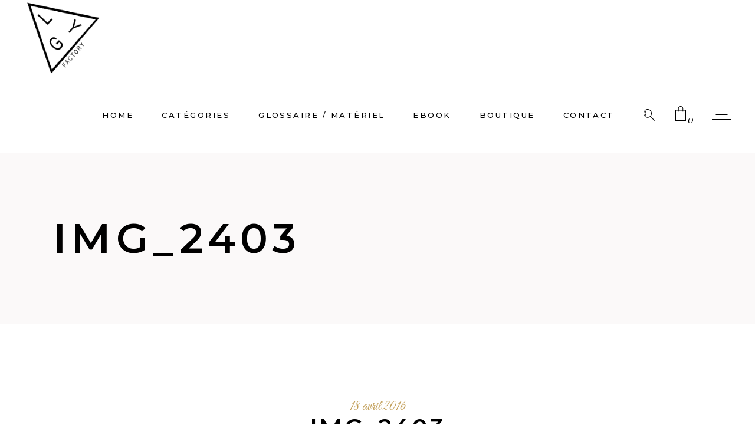

--- FILE ---
content_type: text/html; charset=UTF-8
request_url: https://lesyeuxgrognons.com/cake-citron-pavot/img_2403/
body_size: 18977
content:
<!DOCTYPE html>
<html lang="fr-FR">
<head>
	
		<meta charset="UTF-8"/>
		<link rel="profile" href="http://gmpg.org/xfn/11"/>
					<link rel="pingback" href="https://lesyeuxgrognons.com/xmlrpc.php">
		
				<meta name="viewport" content="width=device-width,initial-scale=1,user-scalable=yes">
		<title>IMG_2403 &#8211; LYG</title>
<meta name='robots' content='max-image-preview:large' />
<link rel='dns-prefetch' href='//fonts.googleapis.com' />
<link rel="alternate" type="application/rss+xml" title="LYG &raquo; Flux" href="https://lesyeuxgrognons.com/feed/" />
<link rel="alternate" type="application/rss+xml" title="LYG &raquo; Flux des commentaires" href="https://lesyeuxgrognons.com/comments/feed/" />
<link rel="alternate" type="application/rss+xml" title="LYG &raquo; IMG_2403 Flux des commentaires" href="https://lesyeuxgrognons.com/cake-citron-pavot/img_2403/feed/" />
<link rel="alternate" title="oEmbed (JSON)" type="application/json+oembed" href="https://lesyeuxgrognons.com/wp-json/oembed/1.0/embed?url=https%3A%2F%2Flesyeuxgrognons.com%2Fcake-citron-pavot%2Fimg_2403%2F" />
<link rel="alternate" title="oEmbed (XML)" type="text/xml+oembed" href="https://lesyeuxgrognons.com/wp-json/oembed/1.0/embed?url=https%3A%2F%2Flesyeuxgrognons.com%2Fcake-citron-pavot%2Fimg_2403%2F&#038;format=xml" />
<style id='wp-img-auto-sizes-contain-inline-css' type='text/css'>
img:is([sizes=auto i],[sizes^="auto," i]){contain-intrinsic-size:3000px 1500px}
/*# sourceURL=wp-img-auto-sizes-contain-inline-css */
</style>
<link rel='stylesheet' id='sbi_styles-css' href='https://lesyeuxgrognons.com/wp-content/plugins/instagram-feed/css/sbi-styles.min.css?ver=6.10.0' type='text/css' media='all' />
<style id='wp-emoji-styles-inline-css' type='text/css'>

	img.wp-smiley, img.emoji {
		display: inline !important;
		border: none !important;
		box-shadow: none !important;
		height: 1em !important;
		width: 1em !important;
		margin: 0 0.07em !important;
		vertical-align: -0.1em !important;
		background: none !important;
		padding: 0 !important;
	}
/*# sourceURL=wp-emoji-styles-inline-css */
</style>
<style id='wp-block-library-inline-css' type='text/css'>
:root{--wp-block-synced-color:#7a00df;--wp-block-synced-color--rgb:122,0,223;--wp-bound-block-color:var(--wp-block-synced-color);--wp-editor-canvas-background:#ddd;--wp-admin-theme-color:#007cba;--wp-admin-theme-color--rgb:0,124,186;--wp-admin-theme-color-darker-10:#006ba1;--wp-admin-theme-color-darker-10--rgb:0,107,160.5;--wp-admin-theme-color-darker-20:#005a87;--wp-admin-theme-color-darker-20--rgb:0,90,135;--wp-admin-border-width-focus:2px}@media (min-resolution:192dpi){:root{--wp-admin-border-width-focus:1.5px}}.wp-element-button{cursor:pointer}:root .has-very-light-gray-background-color{background-color:#eee}:root .has-very-dark-gray-background-color{background-color:#313131}:root .has-very-light-gray-color{color:#eee}:root .has-very-dark-gray-color{color:#313131}:root .has-vivid-green-cyan-to-vivid-cyan-blue-gradient-background{background:linear-gradient(135deg,#00d084,#0693e3)}:root .has-purple-crush-gradient-background{background:linear-gradient(135deg,#34e2e4,#4721fb 50%,#ab1dfe)}:root .has-hazy-dawn-gradient-background{background:linear-gradient(135deg,#faaca8,#dad0ec)}:root .has-subdued-olive-gradient-background{background:linear-gradient(135deg,#fafae1,#67a671)}:root .has-atomic-cream-gradient-background{background:linear-gradient(135deg,#fdd79a,#004a59)}:root .has-nightshade-gradient-background{background:linear-gradient(135deg,#330968,#31cdcf)}:root .has-midnight-gradient-background{background:linear-gradient(135deg,#020381,#2874fc)}:root{--wp--preset--font-size--normal:16px;--wp--preset--font-size--huge:42px}.has-regular-font-size{font-size:1em}.has-larger-font-size{font-size:2.625em}.has-normal-font-size{font-size:var(--wp--preset--font-size--normal)}.has-huge-font-size{font-size:var(--wp--preset--font-size--huge)}.has-text-align-center{text-align:center}.has-text-align-left{text-align:left}.has-text-align-right{text-align:right}.has-fit-text{white-space:nowrap!important}#end-resizable-editor-section{display:none}.aligncenter{clear:both}.items-justified-left{justify-content:flex-start}.items-justified-center{justify-content:center}.items-justified-right{justify-content:flex-end}.items-justified-space-between{justify-content:space-between}.screen-reader-text{border:0;clip-path:inset(50%);height:1px;margin:-1px;overflow:hidden;padding:0;position:absolute;width:1px;word-wrap:normal!important}.screen-reader-text:focus{background-color:#ddd;clip-path:none;color:#444;display:block;font-size:1em;height:auto;left:5px;line-height:normal;padding:15px 23px 14px;text-decoration:none;top:5px;width:auto;z-index:100000}html :where(.has-border-color){border-style:solid}html :where([style*=border-top-color]){border-top-style:solid}html :where([style*=border-right-color]){border-right-style:solid}html :where([style*=border-bottom-color]){border-bottom-style:solid}html :where([style*=border-left-color]){border-left-style:solid}html :where([style*=border-width]){border-style:solid}html :where([style*=border-top-width]){border-top-style:solid}html :where([style*=border-right-width]){border-right-style:solid}html :where([style*=border-bottom-width]){border-bottom-style:solid}html :where([style*=border-left-width]){border-left-style:solid}html :where(img[class*=wp-image-]){height:auto;max-width:100%}:where(figure){margin:0 0 1em}html :where(.is-position-sticky){--wp-admin--admin-bar--position-offset:var(--wp-admin--admin-bar--height,0px)}@media screen and (max-width:600px){html :where(.is-position-sticky){--wp-admin--admin-bar--position-offset:0px}}

/*# sourceURL=wp-block-library-inline-css */
</style><style id='wp-block-latest-posts-inline-css' type='text/css'>
.wp-block-latest-posts{box-sizing:border-box}.wp-block-latest-posts.alignleft{margin-right:2em}.wp-block-latest-posts.alignright{margin-left:2em}.wp-block-latest-posts.wp-block-latest-posts__list{list-style:none}.wp-block-latest-posts.wp-block-latest-posts__list li{clear:both;overflow-wrap:break-word}.wp-block-latest-posts.is-grid{display:flex;flex-wrap:wrap}.wp-block-latest-posts.is-grid li{margin:0 1.25em 1.25em 0;width:100%}@media (min-width:600px){.wp-block-latest-posts.columns-2 li{width:calc(50% - .625em)}.wp-block-latest-posts.columns-2 li:nth-child(2n){margin-right:0}.wp-block-latest-posts.columns-3 li{width:calc(33.33333% - .83333em)}.wp-block-latest-posts.columns-3 li:nth-child(3n){margin-right:0}.wp-block-latest-posts.columns-4 li{width:calc(25% - .9375em)}.wp-block-latest-posts.columns-4 li:nth-child(4n){margin-right:0}.wp-block-latest-posts.columns-5 li{width:calc(20% - 1em)}.wp-block-latest-posts.columns-5 li:nth-child(5n){margin-right:0}.wp-block-latest-posts.columns-6 li{width:calc(16.66667% - 1.04167em)}.wp-block-latest-posts.columns-6 li:nth-child(6n){margin-right:0}}:root :where(.wp-block-latest-posts.is-grid){padding:0}:root :where(.wp-block-latest-posts.wp-block-latest-posts__list){padding-left:0}.wp-block-latest-posts__post-author,.wp-block-latest-posts__post-date{display:block;font-size:.8125em}.wp-block-latest-posts__post-excerpt,.wp-block-latest-posts__post-full-content{margin-bottom:1em;margin-top:.5em}.wp-block-latest-posts__featured-image a{display:inline-block}.wp-block-latest-posts__featured-image img{height:auto;max-width:100%;width:auto}.wp-block-latest-posts__featured-image.alignleft{float:left;margin-right:1em}.wp-block-latest-posts__featured-image.alignright{float:right;margin-left:1em}.wp-block-latest-posts__featured-image.aligncenter{margin-bottom:1em;text-align:center}
/*# sourceURL=https://lesyeuxgrognons.com/wp-includes/blocks/latest-posts/style.min.css */
</style>
<link rel='stylesheet' id='wc-blocks-style-css' href='https://lesyeuxgrognons.com/wp-content/plugins/woocommerce/assets/client/blocks/wc-blocks.css?ver=wc-10.4.3' type='text/css' media='all' />
<style id='global-styles-inline-css' type='text/css'>
:root{--wp--preset--aspect-ratio--square: 1;--wp--preset--aspect-ratio--4-3: 4/3;--wp--preset--aspect-ratio--3-4: 3/4;--wp--preset--aspect-ratio--3-2: 3/2;--wp--preset--aspect-ratio--2-3: 2/3;--wp--preset--aspect-ratio--16-9: 16/9;--wp--preset--aspect-ratio--9-16: 9/16;--wp--preset--color--black: #000000;--wp--preset--color--cyan-bluish-gray: #abb8c3;--wp--preset--color--white: #ffffff;--wp--preset--color--pale-pink: #f78da7;--wp--preset--color--vivid-red: #cf2e2e;--wp--preset--color--luminous-vivid-orange: #ff6900;--wp--preset--color--luminous-vivid-amber: #fcb900;--wp--preset--color--light-green-cyan: #7bdcb5;--wp--preset--color--vivid-green-cyan: #00d084;--wp--preset--color--pale-cyan-blue: #8ed1fc;--wp--preset--color--vivid-cyan-blue: #0693e3;--wp--preset--color--vivid-purple: #9b51e0;--wp--preset--gradient--vivid-cyan-blue-to-vivid-purple: linear-gradient(135deg,rgb(6,147,227) 0%,rgb(155,81,224) 100%);--wp--preset--gradient--light-green-cyan-to-vivid-green-cyan: linear-gradient(135deg,rgb(122,220,180) 0%,rgb(0,208,130) 100%);--wp--preset--gradient--luminous-vivid-amber-to-luminous-vivid-orange: linear-gradient(135deg,rgb(252,185,0) 0%,rgb(255,105,0) 100%);--wp--preset--gradient--luminous-vivid-orange-to-vivid-red: linear-gradient(135deg,rgb(255,105,0) 0%,rgb(207,46,46) 100%);--wp--preset--gradient--very-light-gray-to-cyan-bluish-gray: linear-gradient(135deg,rgb(238,238,238) 0%,rgb(169,184,195) 100%);--wp--preset--gradient--cool-to-warm-spectrum: linear-gradient(135deg,rgb(74,234,220) 0%,rgb(151,120,209) 20%,rgb(207,42,186) 40%,rgb(238,44,130) 60%,rgb(251,105,98) 80%,rgb(254,248,76) 100%);--wp--preset--gradient--blush-light-purple: linear-gradient(135deg,rgb(255,206,236) 0%,rgb(152,150,240) 100%);--wp--preset--gradient--blush-bordeaux: linear-gradient(135deg,rgb(254,205,165) 0%,rgb(254,45,45) 50%,rgb(107,0,62) 100%);--wp--preset--gradient--luminous-dusk: linear-gradient(135deg,rgb(255,203,112) 0%,rgb(199,81,192) 50%,rgb(65,88,208) 100%);--wp--preset--gradient--pale-ocean: linear-gradient(135deg,rgb(255,245,203) 0%,rgb(182,227,212) 50%,rgb(51,167,181) 100%);--wp--preset--gradient--electric-grass: linear-gradient(135deg,rgb(202,248,128) 0%,rgb(113,206,126) 100%);--wp--preset--gradient--midnight: linear-gradient(135deg,rgb(2,3,129) 0%,rgb(40,116,252) 100%);--wp--preset--font-size--small: 13px;--wp--preset--font-size--medium: 20px;--wp--preset--font-size--large: 36px;--wp--preset--font-size--x-large: 42px;--wp--preset--spacing--20: 0.44rem;--wp--preset--spacing--30: 0.67rem;--wp--preset--spacing--40: 1rem;--wp--preset--spacing--50: 1.5rem;--wp--preset--spacing--60: 2.25rem;--wp--preset--spacing--70: 3.38rem;--wp--preset--spacing--80: 5.06rem;--wp--preset--shadow--natural: 6px 6px 9px rgba(0, 0, 0, 0.2);--wp--preset--shadow--deep: 12px 12px 50px rgba(0, 0, 0, 0.4);--wp--preset--shadow--sharp: 6px 6px 0px rgba(0, 0, 0, 0.2);--wp--preset--shadow--outlined: 6px 6px 0px -3px rgb(255, 255, 255), 6px 6px rgb(0, 0, 0);--wp--preset--shadow--crisp: 6px 6px 0px rgb(0, 0, 0);}:where(.is-layout-flex){gap: 0.5em;}:where(.is-layout-grid){gap: 0.5em;}body .is-layout-flex{display: flex;}.is-layout-flex{flex-wrap: wrap;align-items: center;}.is-layout-flex > :is(*, div){margin: 0;}body .is-layout-grid{display: grid;}.is-layout-grid > :is(*, div){margin: 0;}:where(.wp-block-columns.is-layout-flex){gap: 2em;}:where(.wp-block-columns.is-layout-grid){gap: 2em;}:where(.wp-block-post-template.is-layout-flex){gap: 1.25em;}:where(.wp-block-post-template.is-layout-grid){gap: 1.25em;}.has-black-color{color: var(--wp--preset--color--black) !important;}.has-cyan-bluish-gray-color{color: var(--wp--preset--color--cyan-bluish-gray) !important;}.has-white-color{color: var(--wp--preset--color--white) !important;}.has-pale-pink-color{color: var(--wp--preset--color--pale-pink) !important;}.has-vivid-red-color{color: var(--wp--preset--color--vivid-red) !important;}.has-luminous-vivid-orange-color{color: var(--wp--preset--color--luminous-vivid-orange) !important;}.has-luminous-vivid-amber-color{color: var(--wp--preset--color--luminous-vivid-amber) !important;}.has-light-green-cyan-color{color: var(--wp--preset--color--light-green-cyan) !important;}.has-vivid-green-cyan-color{color: var(--wp--preset--color--vivid-green-cyan) !important;}.has-pale-cyan-blue-color{color: var(--wp--preset--color--pale-cyan-blue) !important;}.has-vivid-cyan-blue-color{color: var(--wp--preset--color--vivid-cyan-blue) !important;}.has-vivid-purple-color{color: var(--wp--preset--color--vivid-purple) !important;}.has-black-background-color{background-color: var(--wp--preset--color--black) !important;}.has-cyan-bluish-gray-background-color{background-color: var(--wp--preset--color--cyan-bluish-gray) !important;}.has-white-background-color{background-color: var(--wp--preset--color--white) !important;}.has-pale-pink-background-color{background-color: var(--wp--preset--color--pale-pink) !important;}.has-vivid-red-background-color{background-color: var(--wp--preset--color--vivid-red) !important;}.has-luminous-vivid-orange-background-color{background-color: var(--wp--preset--color--luminous-vivid-orange) !important;}.has-luminous-vivid-amber-background-color{background-color: var(--wp--preset--color--luminous-vivid-amber) !important;}.has-light-green-cyan-background-color{background-color: var(--wp--preset--color--light-green-cyan) !important;}.has-vivid-green-cyan-background-color{background-color: var(--wp--preset--color--vivid-green-cyan) !important;}.has-pale-cyan-blue-background-color{background-color: var(--wp--preset--color--pale-cyan-blue) !important;}.has-vivid-cyan-blue-background-color{background-color: var(--wp--preset--color--vivid-cyan-blue) !important;}.has-vivid-purple-background-color{background-color: var(--wp--preset--color--vivid-purple) !important;}.has-black-border-color{border-color: var(--wp--preset--color--black) !important;}.has-cyan-bluish-gray-border-color{border-color: var(--wp--preset--color--cyan-bluish-gray) !important;}.has-white-border-color{border-color: var(--wp--preset--color--white) !important;}.has-pale-pink-border-color{border-color: var(--wp--preset--color--pale-pink) !important;}.has-vivid-red-border-color{border-color: var(--wp--preset--color--vivid-red) !important;}.has-luminous-vivid-orange-border-color{border-color: var(--wp--preset--color--luminous-vivid-orange) !important;}.has-luminous-vivid-amber-border-color{border-color: var(--wp--preset--color--luminous-vivid-amber) !important;}.has-light-green-cyan-border-color{border-color: var(--wp--preset--color--light-green-cyan) !important;}.has-vivid-green-cyan-border-color{border-color: var(--wp--preset--color--vivid-green-cyan) !important;}.has-pale-cyan-blue-border-color{border-color: var(--wp--preset--color--pale-cyan-blue) !important;}.has-vivid-cyan-blue-border-color{border-color: var(--wp--preset--color--vivid-cyan-blue) !important;}.has-vivid-purple-border-color{border-color: var(--wp--preset--color--vivid-purple) !important;}.has-vivid-cyan-blue-to-vivid-purple-gradient-background{background: var(--wp--preset--gradient--vivid-cyan-blue-to-vivid-purple) !important;}.has-light-green-cyan-to-vivid-green-cyan-gradient-background{background: var(--wp--preset--gradient--light-green-cyan-to-vivid-green-cyan) !important;}.has-luminous-vivid-amber-to-luminous-vivid-orange-gradient-background{background: var(--wp--preset--gradient--luminous-vivid-amber-to-luminous-vivid-orange) !important;}.has-luminous-vivid-orange-to-vivid-red-gradient-background{background: var(--wp--preset--gradient--luminous-vivid-orange-to-vivid-red) !important;}.has-very-light-gray-to-cyan-bluish-gray-gradient-background{background: var(--wp--preset--gradient--very-light-gray-to-cyan-bluish-gray) !important;}.has-cool-to-warm-spectrum-gradient-background{background: var(--wp--preset--gradient--cool-to-warm-spectrum) !important;}.has-blush-light-purple-gradient-background{background: var(--wp--preset--gradient--blush-light-purple) !important;}.has-blush-bordeaux-gradient-background{background: var(--wp--preset--gradient--blush-bordeaux) !important;}.has-luminous-dusk-gradient-background{background: var(--wp--preset--gradient--luminous-dusk) !important;}.has-pale-ocean-gradient-background{background: var(--wp--preset--gradient--pale-ocean) !important;}.has-electric-grass-gradient-background{background: var(--wp--preset--gradient--electric-grass) !important;}.has-midnight-gradient-background{background: var(--wp--preset--gradient--midnight) !important;}.has-small-font-size{font-size: var(--wp--preset--font-size--small) !important;}.has-medium-font-size{font-size: var(--wp--preset--font-size--medium) !important;}.has-large-font-size{font-size: var(--wp--preset--font-size--large) !important;}.has-x-large-font-size{font-size: var(--wp--preset--font-size--x-large) !important;}
/*# sourceURL=global-styles-inline-css */
</style>

<style id='classic-theme-styles-inline-css' type='text/css'>
/*! This file is auto-generated */
.wp-block-button__link{color:#fff;background-color:#32373c;border-radius:9999px;box-shadow:none;text-decoration:none;padding:calc(.667em + 2px) calc(1.333em + 2px);font-size:1.125em}.wp-block-file__button{background:#32373c;color:#fff;text-decoration:none}
/*# sourceURL=/wp-includes/css/classic-themes.min.css */
</style>
<link rel='stylesheet' id='aalb_basics_css-css' href='https://lesyeuxgrognons.com/wp-content/plugins/amazon-associates-link-builder/css/aalb_basics.css?ver=1.9.3' type='text/css' media='all' />
<link rel='stylesheet' id='contact-form-7-css' href='https://lesyeuxgrognons.com/wp-content/plugins/contact-form-7/includes/css/styles.css?ver=6.1.4' type='text/css' media='all' />
<link rel='stylesheet' id='dolcino-restaurant-style-css' href='https://lesyeuxgrognons.com/wp-content/plugins/dolcino-restaurant/assets/css/restaurant.min.css?ver=099772ef08b30568b96dd0d140561fc6' type='text/css' media='all' />
<link rel='stylesheet' id='dolcino-restaurant-responsive-style-css' href='https://lesyeuxgrognons.com/wp-content/plugins/dolcino-restaurant/assets/css/restaurant-responsive.min.css?ver=099772ef08b30568b96dd0d140561fc6' type='text/css' media='all' />
<link rel='stylesheet' id='sumup-checkout-css' href='https://lesyeuxgrognons.com/wp-content/plugins/sumup-payment-gateway-for-woocommerce/assets/css/checkout/modal.min.css?ver=2.7.7' type='text/css' media='all' />
<style id='woocommerce-inline-inline-css' type='text/css'>
.woocommerce form .form-row .required { visibility: visible; }
/*# sourceURL=woocommerce-inline-inline-css */
</style>
<link rel='stylesheet' id='wpccp-css' href='https://lesyeuxgrognons.com/wp-content/plugins/wp-content-copy-protection/assets/css/style.min.css?ver=1749638880' type='text/css' media='all' />
<link rel='stylesheet' id='cmplz-general-css' href='https://lesyeuxgrognons.com/wp-content/plugins/complianz-gdpr/assets/css/cookieblocker.min.css?ver=1766021403' type='text/css' media='all' />
<link rel='stylesheet' id='dolcino-mikado-default-style-css' href='https://lesyeuxgrognons.com/wp-content/themes/dolcino/style.css?ver=099772ef08b30568b96dd0d140561fc6' type='text/css' media='all' />
<link rel='stylesheet' id='dolcino-mikado-modules-css' href='https://lesyeuxgrognons.com/wp-content/themes/dolcino/assets/css/modules.min.css?ver=099772ef08b30568b96dd0d140561fc6' type='text/css' media='all' />
<link rel='stylesheet' id='dolcino-mikado-dripicons-css' href='https://lesyeuxgrognons.com/wp-content/themes/dolcino/framework/lib/icons-pack/dripicons/dripicons.css?ver=099772ef08b30568b96dd0d140561fc6' type='text/css' media='all' />
<link rel='stylesheet' id='dolcino-mikado-font_elegant-css' href='https://lesyeuxgrognons.com/wp-content/themes/dolcino/framework/lib/icons-pack/elegant-icons/style.min.css?ver=099772ef08b30568b96dd0d140561fc6' type='text/css' media='all' />
<link rel='stylesheet' id='dolcino-mikado-font_awesome-css' href='https://lesyeuxgrognons.com/wp-content/themes/dolcino/framework/lib/icons-pack/font-awesome/css/fontawesome-all.min.css?ver=099772ef08b30568b96dd0d140561fc6' type='text/css' media='all' />
<link rel='stylesheet' id='dolcino-mikado-ion_icons-css' href='https://lesyeuxgrognons.com/wp-content/themes/dolcino/framework/lib/icons-pack/ion-icons/css/ionicons.min.css?ver=099772ef08b30568b96dd0d140561fc6' type='text/css' media='all' />
<link rel='stylesheet' id='dolcino-mikado-linea_icons-css' href='https://lesyeuxgrognons.com/wp-content/themes/dolcino/framework/lib/icons-pack/linea-icons/style.css?ver=099772ef08b30568b96dd0d140561fc6' type='text/css' media='all' />
<link rel='stylesheet' id='dolcino-mikado-linear_icons-css' href='https://lesyeuxgrognons.com/wp-content/themes/dolcino/framework/lib/icons-pack/linear-icons/style.css?ver=099772ef08b30568b96dd0d140561fc6' type='text/css' media='all' />
<link rel='stylesheet' id='dolcino-mikado-simple_line_icons-css' href='https://lesyeuxgrognons.com/wp-content/themes/dolcino/framework/lib/icons-pack/simple-line-icons/simple-line-icons.css?ver=099772ef08b30568b96dd0d140561fc6' type='text/css' media='all' />
<link rel='stylesheet' id='mediaelement-css' href='https://lesyeuxgrognons.com/wp-includes/js/mediaelement/mediaelementplayer-legacy.min.css?ver=4.2.17' type='text/css' media='all' />
<link rel='stylesheet' id='wp-mediaelement-css' href='https://lesyeuxgrognons.com/wp-includes/js/mediaelement/wp-mediaelement.min.css?ver=099772ef08b30568b96dd0d140561fc6' type='text/css' media='all' />
<link rel='stylesheet' id='dolcino-mikado-woo-css' href='https://lesyeuxgrognons.com/wp-content/themes/dolcino/assets/css/woocommerce.min.css?ver=099772ef08b30568b96dd0d140561fc6' type='text/css' media='all' />
<link rel='stylesheet' id='dolcino-mikado-woo-responsive-css' href='https://lesyeuxgrognons.com/wp-content/themes/dolcino/assets/css/woocommerce-responsive.min.css?ver=099772ef08b30568b96dd0d140561fc6' type='text/css' media='all' />
<link rel='stylesheet' id='dolcino-mikado-style-dynamic-css' href='https://lesyeuxgrognons.com/wp-content/themes/dolcino/assets/css/style_dynamic.css?ver=1757260728' type='text/css' media='all' />
<link rel='stylesheet' id='dolcino-mikado-modules-responsive-css' href='https://lesyeuxgrognons.com/wp-content/themes/dolcino/assets/css/modules-responsive.min.css?ver=099772ef08b30568b96dd0d140561fc6' type='text/css' media='all' />
<link rel='stylesheet' id='dolcino-mikado-style-dynamic-responsive-css' href='https://lesyeuxgrognons.com/wp-content/themes/dolcino/assets/css/style_dynamic_responsive.css?ver=1757260728' type='text/css' media='all' />
<link rel='stylesheet' id='dolcino-mikado-google-fonts-css' href='https://fonts.googleapis.com/css?family=Montserrat%3A300%2C300italic%2C400%2C400italic%2C500%2C500i%2C600%2C700%7CCormorant%3A300%2C300italic%2C400%2C400italic%2C500%2C500i%2C600%2C700%7CGreat+Vibes%3A300%2C300italic%2C400%2C400italic%2C500%2C500i%2C600%2C700&#038;subset=latin-ext&#038;ver=1.0.0' type='text/css' media='all' />
<link rel='stylesheet' id='newsletter-css' href='https://lesyeuxgrognons.com/wp-content/plugins/newsletter/style.css?ver=9.1.1' type='text/css' media='all' />
<script type="text/javascript" src="https://lesyeuxgrognons.com/wp-includes/js/jquery/jquery.min.js?ver=3.7.1" id="jquery-core-js"></script>
<script type="text/javascript" src="https://lesyeuxgrognons.com/wp-includes/js/jquery/jquery-migrate.min.js?ver=3.4.1" id="jquery-migrate-js"></script>
<script type="text/javascript" src="https://lesyeuxgrognons.com/wp-content/plugins/woocommerce/assets/js/jquery-blockui/jquery.blockUI.min.js?ver=2.7.0-wc.10.4.3" id="wc-jquery-blockui-js" data-wp-strategy="defer"></script>
<script type="text/javascript" id="wc-add-to-cart-js-extra">
/* <![CDATA[ */
var wc_add_to_cart_params = {"ajax_url":"/wp-admin/admin-ajax.php","wc_ajax_url":"/?wc-ajax=%%endpoint%%","i18n_view_cart":"Voir le panier","cart_url":"https://lesyeuxgrognons.com/panier-2/","is_cart":"","cart_redirect_after_add":"no"};
//# sourceURL=wc-add-to-cart-js-extra
/* ]]> */
</script>
<script type="text/javascript" src="https://lesyeuxgrognons.com/wp-content/plugins/woocommerce/assets/js/frontend/add-to-cart.min.js?ver=10.4.3" id="wc-add-to-cart-js" data-wp-strategy="defer"></script>
<script type="text/javascript" src="https://lesyeuxgrognons.com/wp-content/plugins/woocommerce/assets/js/js-cookie/js.cookie.min.js?ver=2.1.4-wc.10.4.3" id="wc-js-cookie-js" defer="defer" data-wp-strategy="defer"></script>
<script type="text/javascript" id="woocommerce-js-extra">
/* <![CDATA[ */
var woocommerce_params = {"ajax_url":"/wp-admin/admin-ajax.php","wc_ajax_url":"/?wc-ajax=%%endpoint%%","i18n_password_show":"Afficher le mot de passe","i18n_password_hide":"Masquer le mot de passe"};
//# sourceURL=woocommerce-js-extra
/* ]]> */
</script>
<script type="text/javascript" src="https://lesyeuxgrognons.com/wp-content/plugins/woocommerce/assets/js/frontend/woocommerce.min.js?ver=10.4.3" id="woocommerce-js" defer="defer" data-wp-strategy="defer"></script>
<script type="text/javascript" src="https://lesyeuxgrognons.com/wp-content/plugins/js_composer/assets/js/vendors/woocommerce-add-to-cart.js?ver=8.1" id="vc_woocommerce-add-to-cart-js-js"></script>
<script type="text/javascript" src="https://lesyeuxgrognons.com/wp-content/plugins/woocommerce/assets/js/select2/select2.full.min.js?ver=4.0.3-wc.10.4.3" id="wc-select2-js" defer="defer" data-wp-strategy="defer"></script>
<script></script><link rel="https://api.w.org/" href="https://lesyeuxgrognons.com/wp-json/" /><link rel="alternate" title="JSON" type="application/json" href="https://lesyeuxgrognons.com/wp-json/wp/v2/media/9269" /><link rel="EditURI" type="application/rsd+xml" title="RSD" href="https://lesyeuxgrognons.com/xmlrpc.php?rsd" />

<link rel="canonical" href="https://lesyeuxgrognons.com/cake-citron-pavot/img_2403/" />
<link rel='shortlink' href='https://lesyeuxgrognons.com/?p=9269' />

		<!-- GA Google Analytics @ https://m0n.co/ga -->
		<script>
			(function(i,s,o,g,r,a,m){i['GoogleAnalyticsObject']=r;i[r]=i[r]||function(){
			(i[r].q=i[r].q||[]).push(arguments)},i[r].l=1*new Date();a=s.createElement(o),
			m=s.getElementsByTagName(o)[0];a.async=1;a.src=g;m.parentNode.insertBefore(a,m)
			})(window,document,'script','https://www.google-analytics.com/analytics.js','ga');
			ga('create', 'UA-62196967-1', 'auto');
			ga('require', 'linkid');
			ga('send', 'pageview');
		</script>

				<style>.cmplz-hidden {
					display: none !important;
				}</style>	<noscript><style>.woocommerce-product-gallery{ opacity: 1 !important; }</style></noscript>
	<meta name="generator" content="Powered by WPBakery Page Builder - drag and drop page builder for WordPress."/>
<meta name="generator" content="Powered by Slider Revolution 6.7.25 - responsive, Mobile-Friendly Slider Plugin for WordPress with comfortable drag and drop interface." />
<link rel="icon" href="https://lesyeuxgrognons.com/wp-content/uploads/2020/01/cropped-ICONE-lyg-32x32.png" sizes="32x32" />
<link rel="icon" href="https://lesyeuxgrognons.com/wp-content/uploads/2020/01/cropped-ICONE-lyg-192x192.png" sizes="192x192" />
<link rel="apple-touch-icon" href="https://lesyeuxgrognons.com/wp-content/uploads/2020/01/cropped-ICONE-lyg-180x180.png" />
<meta name="msapplication-TileImage" content="https://lesyeuxgrognons.com/wp-content/uploads/2020/01/cropped-ICONE-lyg-270x270.png" />
<script>function setREVStartSize(e){
			//window.requestAnimationFrame(function() {
				window.RSIW = window.RSIW===undefined ? window.innerWidth : window.RSIW;
				window.RSIH = window.RSIH===undefined ? window.innerHeight : window.RSIH;
				try {
					var pw = document.getElementById(e.c).parentNode.offsetWidth,
						newh;
					pw = pw===0 || isNaN(pw) || (e.l=="fullwidth" || e.layout=="fullwidth") ? window.RSIW : pw;
					e.tabw = e.tabw===undefined ? 0 : parseInt(e.tabw);
					e.thumbw = e.thumbw===undefined ? 0 : parseInt(e.thumbw);
					e.tabh = e.tabh===undefined ? 0 : parseInt(e.tabh);
					e.thumbh = e.thumbh===undefined ? 0 : parseInt(e.thumbh);
					e.tabhide = e.tabhide===undefined ? 0 : parseInt(e.tabhide);
					e.thumbhide = e.thumbhide===undefined ? 0 : parseInt(e.thumbhide);
					e.mh = e.mh===undefined || e.mh=="" || e.mh==="auto" ? 0 : parseInt(e.mh,0);
					if(e.layout==="fullscreen" || e.l==="fullscreen")
						newh = Math.max(e.mh,window.RSIH);
					else{
						e.gw = Array.isArray(e.gw) ? e.gw : [e.gw];
						for (var i in e.rl) if (e.gw[i]===undefined || e.gw[i]===0) e.gw[i] = e.gw[i-1];
						e.gh = e.el===undefined || e.el==="" || (Array.isArray(e.el) && e.el.length==0)? e.gh : e.el;
						e.gh = Array.isArray(e.gh) ? e.gh : [e.gh];
						for (var i in e.rl) if (e.gh[i]===undefined || e.gh[i]===0) e.gh[i] = e.gh[i-1];
											
						var nl = new Array(e.rl.length),
							ix = 0,
							sl;
						e.tabw = e.tabhide>=pw ? 0 : e.tabw;
						e.thumbw = e.thumbhide>=pw ? 0 : e.thumbw;
						e.tabh = e.tabhide>=pw ? 0 : e.tabh;
						e.thumbh = e.thumbhide>=pw ? 0 : e.thumbh;
						for (var i in e.rl) nl[i] = e.rl[i]<window.RSIW ? 0 : e.rl[i];
						sl = nl[0];
						for (var i in nl) if (sl>nl[i] && nl[i]>0) { sl = nl[i]; ix=i;}
						var m = pw>(e.gw[ix]+e.tabw+e.thumbw) ? 1 : (pw-(e.tabw+e.thumbw)) / (e.gw[ix]);
						newh =  (e.gh[ix] * m) + (e.tabh + e.thumbh);
					}
					var el = document.getElementById(e.c);
					if (el!==null && el) el.style.height = newh+"px";
					el = document.getElementById(e.c+"_wrapper");
					if (el!==null && el) {
						el.style.height = newh+"px";
						el.style.display = "block";
					}
				} catch(e){
					console.log("Failure at Presize of Slider:" + e)
				}
			//});
		  };</script>
<noscript><style> .wpb_animate_when_almost_visible { opacity: 1; }</style></noscript>
<div align="center">
	<noscript>
		<div style="position:fixed; top:0px; left:0px; z-index:3000; height:100%; width:100%; background-color:#FFFFFF">
			<br/><br/>
			<div style="font-family: Tahoma; font-size: 14px; background-color:#FFFFCC; border: 1pt solid Black; padding: 10pt;">
				Sorry, you have Javascript Disabled! To see this page as it is meant to appear, please enable your Javascript!
			</div>
		</div>
	</noscript>
</div>
<link rel='stylesheet' id='rs-plugin-settings-css' href='//lesyeuxgrognons.com/wp-content/plugins/revslider/sr6/assets/css/rs6.css?ver=6.7.25' type='text/css' media='all' />
<style id='rs-plugin-settings-inline-css' type='text/css'>
.tp-caption a{color:#ff7302;text-shadow:none;-webkit-transition:all 0.2s ease-out;-moz-transition:all 0.2s ease-out;-o-transition:all 0.2s ease-out;-ms-transition:all 0.2s ease-out}.tp-caption a:hover{color:#ffa902}
/*# sourceURL=rs-plugin-settings-inline-css */
</style>
</head>
<body class="attachment wp-singular attachment-template-default single single-attachment postid-9269 attachmentid-9269 attachment-jpeg wp-theme-dolcino theme-dolcino dolcino-core-1.3 mkdf-restaurant-1.1.1 woocommerce-no-js qode-optimizer-1.0.4 dolcino-ver-1.7.1 mkdf-smooth-page-transitions mkdf-smooth-page-transitions-preloader mkdf-grid-1300 mkdf-empty-google-api mkdf-wide-dropdown-menu-content-in-grid mkdf-dark-header mkdf-sticky-header-on-scroll-down-up mkdf-dropdown-animate-height mkdf-header-standard mkdf-menu-area-shadow-disable mkdf-menu-area-in-grid-shadow-disable mkdf-menu-area-border-disable mkdf-menu-area-in-grid-border-disable mkdf-logo-area-border-disable mkdf-logo-area-in-grid-border-disable mkdf-side-menu-slide-from-right mkdf-woocommerce-columns-2 mkdf-woo-normal-space mkdf-woo-pl-info-below-image mkdf-woo-single-thumb-on-left-side mkdf-woo-single-has-pretty-photo mkdf-default-mobile-header mkdf-sticky-up-mobile-header mkdf-search-covers-header wpb-js-composer js-comp-ver-8.1 vc_responsive" itemscope itemtype="http://schema.org/WebPage">
				<div class="mkdf-smooth-transition-loader mkdf-mimic-ajax">
				<div class="mkdf-st-loader">
					<div class="mkdf-st-loader1">
						<div class="mkdf-dolcino-loader"><div class="mkdf-dolcino-preloader-line"></div><div class="mkdf-dolcino-preloader-dot"></div></div>					</div>
				</div>
			</div>
		<section class="mkdf-side-menu">
    <a class="mkdf-close-side-menu mkdf-close-side-menu-predefined" href="#">
        <svg x="0px" y="0px" width="30px" height="30px" viewBox="0 0 30 30" enable-background="new 0 0 30 30"><polygon fill="#C19C55" points="26.791,4.106 26.084,3.399 14.94,14.542 3.797,3.398 3.09,4.105 14.233,15.249 3.09,26.393 3.797,27.1 14.94,15.956 26.084,27.1 26.791,26.393 15.647,15.249 "/></svg>    </a>
    <div class="mkdf-side-menu-table">
        <div class="mkdf-side-menu-table-cell">
            <div id="text-6" class="widget mkdf-sidearea widget_text">			<div class="textwidget"><div class="mkdf-section-title-holder  mkdf-st-standard mkdf-st-title-left mkdf-st-normal-space " style="text-align: center">
	<div class="mkdf-st-inner">
                    <p class="mkdf-st-intro-text" style="font-size: 32px" > Lesyeuxgrognons.com </p>
        					<h3 class="mkdf-st-title" >
				Bienvenue			</h3>
		                    <div class="mkdf-separator-holder clearfix  mkdf-separator-center mkdf-separator-advanced-center mkdf-separator-advanced">
	<div class="mkdf-separator" >
                    <div class="mkdf-adv-sep-inner">
                <div class="mkdf-adv-sep-line"  ></div>
                <div class="mkdf-adv-sep-dot"  ></div>
            </div>
            </div>
</div>
        			</div>
</div>
</div>
		</div><div class="widget mkdf-social-icons-group-widget mkdf-square-rotated text-align-center">                                    <a class="mkdf-social-icon-widget-holder mkdf-icon-has-hover" data-hover-color="#ffffff" style="color: #c19d56;;font-size: 11px;margin: -11px 10px 0;"                       href="https://www.instagram.com/lesyeuxgrognons/" target="_blank">
                        <span class="mkdf-social-icon-widget social_instagram_circle"></span>                    </a>
                                                    <a class="mkdf-social-icon-widget-holder mkdf-icon-has-hover" data-hover-color="#ffffff" style="color: #c19d56;;font-size: 11px;margin: -11px 10px 0;"                       href="#" target="_blank">
                        <span class="mkdf-social-icon-widget social_pinterest"></span>                    </a>
                                                    <a class="mkdf-social-icon-widget-holder mkdf-icon-has-hover" data-hover-color="#ffffff" style="color: #c19d56;;font-size: 11px;margin: -11px 10px 0;"                       href="https://www.linkedin.com/" target="_blank">
                        <span class="mkdf-social-icon-widget social_linkedin"></span>                    </a>
                                                    <a class="mkdf-social-icon-widget-holder mkdf-icon-has-hover" data-hover-color="#ffffff" style="color: #c19d56;;font-size: 11px;margin: -11px 10px 0;"                       href="https://www.instagram.com/mikadothemes/" target="_blank">
                        <span class="mkdf-social-icon-widget social_instagram"></span>                    </a>
                                                </div><div id="block-4" class="widget mkdf-sidearea widget_block widget_recent_entries"><ul class="wp-block-latest-posts__list wp-block-latest-posts"><li><a class="wp-block-latest-posts__post-title" href="https://lesyeuxgrognons.com/barres-caramel-cacahuete-et-chocolat/">BARRES CARAMEL CACAHUÈTE ET CHOCOLAT</a></li>
<li><a class="wp-block-latest-posts__post-title" href="https://lesyeuxgrognons.com/fraisier/">FRAISIER</a></li>
<li><a class="wp-block-latest-posts__post-title" href="https://lesyeuxgrognons.com/galette-des-rois-express-100-maison/">GALETTE DES ROIS EXPRESS 100% MAISON</a></li>
<li><a class="wp-block-latest-posts__post-title" href="https://lesyeuxgrognons.com/entremet-vanille-caramel-pecan/">ENTREMET VANILLE CARAMEL PECAN</a></li>
<li><a class="wp-block-latest-posts__post-title" href="https://lesyeuxgrognons.com/pains-suisse/">PAINS SUISSE</a></li>
</ul></div>        </div>
    </div>
</section>
    <div class="mkdf-wrapper">
        <div class="mkdf-wrapper-inner">
            
<header class="mkdf-page-header">
		
				
	<div class="mkdf-menu-area mkdf-menu-right">
				
						
			<div class="mkdf-vertical-align-containers">
				<div class="mkdf-position-left"><!--
				 --><div class="mkdf-position-left-inner">
						
	
	<div class="mkdf-logo-wrapper">
		<a itemprop="url" href="https://lesyeuxgrognons.com/" style="height: 300px;">
			<img itemprop="image" class="mkdf-normal-logo" src="https://lesyeuxgrognons.com/wp-content/uploads/2020/01/lyg.png" width="600" height="600"  alt="logo"/>
			<img itemprop="image" class="mkdf-dark-logo" src="https://lesyeuxgrognons.com/wp-content/uploads/2020/01/lyg.png" width="600" height="600"  alt="dark logo"/>			<img itemprop="image" class="mkdf-light-logo" src="https://lesyeuxgrognons.com/wp-content/uploads/2020/01/lyg.png" width="600" height="600"  alt="light logo"/>		</a>
	</div>

											</div>
				</div>
								<div class="mkdf-position-right"><!--
				 --><div class="mkdf-position-right-inner">
														
	<nav class="mkdf-main-menu mkdf-drop-down mkdf-default-nav">
		<ul id="menu-lyg" class="clearfix"><li id="nav-menu-item-17270" class="menu-item menu-item-type-custom menu-item-object-custom menu-item-home  narrow"><a href="https://lesyeuxgrognons.com" class=""><span class="item_outer"><span class="item_text">HOME</span></span></a></li>
<li id="nav-menu-item-17212" class="menu-item menu-item-type-taxonomy menu-item-object-category menu-item-has-children  has_sub narrow"><a href="https://lesyeuxgrognons.com/category/categories/" class=""><span class="item_outer"><span class="item_text">CATÉGORIES</span><i class="mkdf-menu-arrow fa fa-angle-down"></i></span></a>
<div class="second"><div class="inner"><ul>
	<li id="nav-menu-item-16417" class="menu-item menu-item-type-taxonomy menu-item-object-category "><a href="https://lesyeuxgrognons.com/category/categories/bases/" class=""><span class="item_outer"><span class="item_text">Bases</span></span></a></li>
	<li id="nav-menu-item-16418" class="menu-item menu-item-type-taxonomy menu-item-object-category "><a href="https://lesyeuxgrognons.com/category/categories/biscuits/" class=""><span class="item_outer"><span class="item_text">Biscuits</span></span></a></li>
	<li id="nav-menu-item-16419" class="menu-item menu-item-type-taxonomy menu-item-object-category "><a href="https://lesyeuxgrognons.com/category/le-sucre/cakes-gateaux/" class=""><span class="item_outer"><span class="item_text">Cake &#038; Gâteaux</span></span></a></li>
	<li id="nav-menu-item-16421" class="menu-item menu-item-type-taxonomy menu-item-object-category "><a href="https://lesyeuxgrognons.com/category/le-sucre/entremets/" class=""><span class="item_outer"><span class="item_text">Entremets &amp; Desserts</span></span></a></li>
	<li id="nav-menu-item-16433" class="menu-item menu-item-type-taxonomy menu-item-object-category "><a href="https://lesyeuxgrognons.com/category/categories/macarons/" class=""><span class="item_outer"><span class="item_text">Macarons</span></span></a></li>
	<li id="nav-menu-item-16422" class="menu-item menu-item-type-taxonomy menu-item-object-category "><a href="https://lesyeuxgrognons.com/category/categories/pate-a-choux/" class=""><span class="item_outer"><span class="item_text">Pâte à choux</span></span></a></li>
	<li id="nav-menu-item-16423" class="menu-item menu-item-type-taxonomy menu-item-object-category "><a href="https://lesyeuxgrognons.com/category/categories/pate-feuilletee-pate-levee-feuilletee/" class=""><span class="item_outer"><span class="item_text">Pâte Feuilletée / Pâte levée feuilletée</span></span></a></li>
	<li id="nav-menu-item-16424" class="menu-item menu-item-type-taxonomy menu-item-object-category "><a href="https://lesyeuxgrognons.com/category/categories/crepes-gaufres-pancakes/" class=""><span class="item_outer"><span class="item_text">Crêpes / Gaufres / Pancakes / Granola</span></span></a></li>
	<li id="nav-menu-item-16425" class="menu-item menu-item-type-taxonomy menu-item-object-category "><a href="https://lesyeuxgrognons.com/category/categories/tartes-tartelettes/" class=""><span class="item_outer"><span class="item_text">Tartes &#8211; Tartelettes</span></span></a></li>
	<li id="nav-menu-item-16426" class="menu-item menu-item-type-taxonomy menu-item-object-category "><a href="https://lesyeuxgrognons.com/category/categories/viennoiserie-brioche-beignets/" class=""><span class="item_outer"><span class="item_text">Viennoiserie / Brioche / Beignets</span></span></a></li>
	<li id="nav-menu-item-16427" class="menu-item menu-item-type-taxonomy menu-item-object-category "><a href="https://lesyeuxgrognons.com/category/le-sucre/noel/" class=""><span class="item_outer"><span class="item_text">Noël</span></span></a></li>
	<li id="nav-menu-item-12208" class="menu-item menu-item-type-post_type menu-item-object-page "><a href="https://lesyeuxgrognons.com/dans-ma-cuisine/le-sale/" class=""><span class="item_outer"><span class="item_text">Salé</span></span></a></li>
</ul></div></div>
</li>
<li id="nav-menu-item-18752" class="menu-item menu-item-type-taxonomy menu-item-object-category  narrow"><a href="https://lesyeuxgrognons.com/category/glossaire-materiel/" class=""><span class="item_outer"><span class="item_text">Glossaire / Matériel</span></span></a></li>
<li id="nav-menu-item-19414" class="menu-item menu-item-type-custom menu-item-object-custom  narrow"><a href="https://lesyeuxgrognons.com/produit/ebook-patisserie-21-recettes/" class=""><span class="item_outer"><span class="item_text">EBOOK</span></span></a></li>
<li id="nav-menu-item-19398" class="menu-item menu-item-type-custom menu-item-object-custom menu-item-has-children  has_sub narrow"><a href="#" class=""><span class="item_outer"><span class="item_text">boutique</span><i class="mkdf-menu-arrow fa fa-angle-down"></i></span></a>
<div class="second"><div class="inner"><ul>
	<li id="nav-menu-item-19399" class="menu-item menu-item-type-custom menu-item-object-custom "><a href="https://lesyeuxgrognons.com/shop" class=""><span class="item_outer"><span class="item_text">Boutique</span></span></a></li>
	<li id="nav-menu-item-19392" class="menu-item menu-item-type-custom menu-item-object-custom "><a href="https://lesyeuxgrognons.com/orders/?page_id=8" class=""><span class="item_outer"><span class="item_text">Commandes</span></span></a></li>
	<li id="nav-menu-item-19393" class="menu-item menu-item-type-custom menu-item-object-custom "><a href="https://lesyeuxgrognons.com/downloads/?page_id=8" class=""><span class="item_outer"><span class="item_text">Téléchargements</span></span></a></li>
	<li id="nav-menu-item-19394" class="menu-item menu-item-type-custom menu-item-object-custom "><a href="https://lesyeuxgrognons.com/edit-address/?page_id=8" class=""><span class="item_outer"><span class="item_text">Adresses</span></span></a></li>
	<li id="nav-menu-item-19395" class="menu-item menu-item-type-custom menu-item-object-custom "><a href="https://lesyeuxgrognons.com/edit-account/?page_id=8" class=""><span class="item_outer"><span class="item_text">Détails du compte</span></span></a></li>
	<li id="nav-menu-item-19397" class="menu-item menu-item-type-custom menu-item-object-custom "><a href="https://lesyeuxgrognons.com/lost-password/?page_id=8" class=""><span class="item_outer"><span class="item_text">Mot de passe perdu</span></span></a></li>
</ul></div></div>
</li>
<li id="nav-menu-item-5611" class="menu-item menu-item-type-post_type menu-item-object-page menu-item-has-children  has_sub narrow"><a href="https://lesyeuxgrognons.com/sitemap/contact/" class=""><span class="item_outer"><span class="item_text">CONTACT</span><i class="mkdf-menu-arrow fa fa-angle-down"></i></span></a>
<div class="second"><div class="inner"><ul>
	<li id="nav-menu-item-12629" class="menu-item menu-item-type-post_type menu-item-object-page "><a href="https://lesyeuxgrognons.com/sitemap/contact/a-propos/" class=""><span class="item_outer"><span class="item_text">QUI SUIS-JE ?</span></span></a></li>
	<li id="nav-menu-item-12634" class="menu-item menu-item-type-post_type menu-item-object-page "><a href="https://lesyeuxgrognons.com/sitemap/contact/me-contacter/" class=""><span class="item_outer"><span class="item_text">ME CONTACTER</span></span></a></li>
	<li id="nav-menu-item-5384" class="menu-item menu-item-type-post_type menu-item-object-page "><a href="https://lesyeuxgrognons.com/deco-3/" class=""><span class="item_outer"><span class="item_text">PRESSE / COLLAB</span></span></a></li>
</ul></div></div>
</li>
</ul>	</nav>

												
            <a  style="margin: 0 18px 0 20px;" class="mkdf-search-opener mkdf-icon-has-hover mkdf-search-opener-predefined" href="javascript:void(0)">
            <span class="mkdf-search-opener-wrapper">
	            <svg x="0px" y="0px" width="19.124px" height="19.123px" viewBox="13.23 22.365 19.124 19.123" enable-background="new 13.23 22.365 19.124 19.123" xml:space="preserve">
                                <g>
	                                <path fill="#C19D56" d="M16.862,25.997c-1.882,1.882-1.882,4.945,0,6.827l0.707-0.707c-1.492-1.493-1.492-3.921,0-5.413L16.862,25.997z"/>
	                                <path fill="#C19D56" d="M32.354,40.781l-6.76-6.761c1.114-1.28,1.727-2.896,1.727-4.61c0-1.882-0.733-3.651-2.063-4.982s-3.1-2.063-4.981-2.063c-1.882,0-3.651,0.732-4.982,2.063s-2.063,3.1-2.063,4.982c0,1.882,0.732,3.651,2.063,4.981c1.331,1.331,3.1,2.063,4.982,2.063c1.714,0,3.33-0.613,4.611-1.728l6.76,6.761L32.354,40.781z M16,33.685c-1.142-1.142-1.77-2.659-1.77-4.274c0-1.615,0.628-3.133,1.77-4.275s2.66-1.77,4.275-1.77c1.614,0,3.133,0.628,4.274,1.77s1.771,2.66,1.771,4.275c0,1.615-0.628,3.132-1.77,4.274c-1.142,1.142-2.66,1.771-4.275,1.771S17.142,34.826,16,33.685z"/>
                                </g>
                            </svg>                            </span>
            </a>
                    <div class="mkdf-shopping-cart-holder" style="margin: 0px 32px 0 12px">
                <div class="mkdf-shopping-cart-inner">
                    <a itemprop="url" class="mkdf-header-cart mkdf-header-cart-predefined" href="https://lesyeuxgrognons.com/panier-2/">
                        <div class="mkdf-cart-icon-outer">
                            <span class="mkdf-cart-icon"><svg x="0px" y="0px" width="17.969px" height="25.47px" viewBox="23.015 16.35 17.969 25.47" enable-background="new 23.015 16.35 17.969 25.47" xml:space="preserve">
                                <path fill="#C19D56" d="M36.356,22.907v-2.199c0-2.403-1.954-4.357-4.357-4.357c-2.402,0-4.357,1.955-4.357,4.357v2.199h-4.627V41.82h17.969V22.907H36.356z M28.643,20.708c0-1.851,1.506-3.357,3.357-3.357s3.357,1.506,3.357,3.357v2.199h-6.714V20.708zM39.984,40.82H24.015V23.907h3.627v1.813h1v-1.813h6.714v1.813h1v-1.813h3.628V40.82z"/>
                             </svg></span>
                            <span class="mkdf-cart-number">0</span>
                        </div>
                    </a>
                    <div class="mkdf-shopping-cart-dropdown">
                        <ul>
                                                            <li class="mkdf-empty-cart">No products in the cart.</li>
                                                    </ul>
                    </div>
                </div>
            </div>
            
            <a class="mkdf-side-menu-button-opener mkdf-icon-has-hover mkdf-side-menu-button-opener-predefined"  href="javascript:void(0)" >
                                <span class="mkdf-side-menu-icon">
				<svg x="0px" y="0px" width="33px" height="17px" viewBox="0 0 33 17" enable-background="new 0 0 33 17" xml:space="preserve">
                                <rect fill="#C19C55" width="33" height="1"/>
                                <rect y="16" fill="#C19C55" width="33" height="1"/>
                                <rect class="mkdf-shorter-line" x="6.5" y="8" fill="#C19C55" width="20" height="1"/>
                            </svg>            </span>
            </a>
        					</div>
				</div>
			</div>
			
			</div>
			
		
	
<div class="mkdf-sticky-header">
        <div class="mkdf-sticky-holder mkdf-menu-right">
                    <div class="mkdf-vertical-align-containers">
                <div class="mkdf-position-left"><!--
                 --><div class="mkdf-position-left-inner">
                        
	
	<div class="mkdf-logo-wrapper">
		<a itemprop="url" href="https://lesyeuxgrognons.com/" style="height: 75px;">
			<img itemprop="image" class="mkdf-normal-logo" src="https://lesyeuxgrognons.com/wp-content/uploads/2025/09/LOGO-LYG.png" width="156" height="151"  alt="logo"/>
			<img itemprop="image" class="mkdf-dark-logo" src="https://lesyeuxgrognons.com/wp-content/uploads/2020/01/lyg.png" width="600" height="600"  alt="dark logo"/>			<img itemprop="image" class="mkdf-light-logo" src="https://lesyeuxgrognons.com/wp-content/uploads/2020/01/lyg.png" width="600" height="600"  alt="light logo"/>		</a>
	</div>

                                            </div>
                </div>
                                <div class="mkdf-position-right"><!--
                 --><div class="mkdf-position-right-inner">
                                                    
<nav class="mkdf-main-menu mkdf-drop-down mkdf-sticky-nav">
    <ul id="menu-lyg-1" class="clearfix"><li id="sticky-nav-menu-item-17270" class="menu-item menu-item-type-custom menu-item-object-custom menu-item-home  narrow"><a href="https://lesyeuxgrognons.com" class=""><span class="item_outer"><span class="item_text">HOME</span><span class="plus"></span></span></a></li>
<li id="sticky-nav-menu-item-17212" class="menu-item menu-item-type-taxonomy menu-item-object-category menu-item-has-children  has_sub narrow"><a href="https://lesyeuxgrognons.com/category/categories/" class=""><span class="item_outer"><span class="item_text">CATÉGORIES</span><span class="plus"></span><i class="mkdf-menu-arrow fa fa-angle-down"></i></span></a>
<div class="second"><div class="inner"><ul>
	<li id="sticky-nav-menu-item-16417" class="menu-item menu-item-type-taxonomy menu-item-object-category "><a href="https://lesyeuxgrognons.com/category/categories/bases/" class=""><span class="item_outer"><span class="item_text">Bases</span><span class="plus"></span></span></a></li>
	<li id="sticky-nav-menu-item-16418" class="menu-item menu-item-type-taxonomy menu-item-object-category "><a href="https://lesyeuxgrognons.com/category/categories/biscuits/" class=""><span class="item_outer"><span class="item_text">Biscuits</span><span class="plus"></span></span></a></li>
	<li id="sticky-nav-menu-item-16419" class="menu-item menu-item-type-taxonomy menu-item-object-category "><a href="https://lesyeuxgrognons.com/category/le-sucre/cakes-gateaux/" class=""><span class="item_outer"><span class="item_text">Cake &#038; Gâteaux</span><span class="plus"></span></span></a></li>
	<li id="sticky-nav-menu-item-16421" class="menu-item menu-item-type-taxonomy menu-item-object-category "><a href="https://lesyeuxgrognons.com/category/le-sucre/entremets/" class=""><span class="item_outer"><span class="item_text">Entremets &amp; Desserts</span><span class="plus"></span></span></a></li>
	<li id="sticky-nav-menu-item-16433" class="menu-item menu-item-type-taxonomy menu-item-object-category "><a href="https://lesyeuxgrognons.com/category/categories/macarons/" class=""><span class="item_outer"><span class="item_text">Macarons</span><span class="plus"></span></span></a></li>
	<li id="sticky-nav-menu-item-16422" class="menu-item menu-item-type-taxonomy menu-item-object-category "><a href="https://lesyeuxgrognons.com/category/categories/pate-a-choux/" class=""><span class="item_outer"><span class="item_text">Pâte à choux</span><span class="plus"></span></span></a></li>
	<li id="sticky-nav-menu-item-16423" class="menu-item menu-item-type-taxonomy menu-item-object-category "><a href="https://lesyeuxgrognons.com/category/categories/pate-feuilletee-pate-levee-feuilletee/" class=""><span class="item_outer"><span class="item_text">Pâte Feuilletée / Pâte levée feuilletée</span><span class="plus"></span></span></a></li>
	<li id="sticky-nav-menu-item-16424" class="menu-item menu-item-type-taxonomy menu-item-object-category "><a href="https://lesyeuxgrognons.com/category/categories/crepes-gaufres-pancakes/" class=""><span class="item_outer"><span class="item_text">Crêpes / Gaufres / Pancakes / Granola</span><span class="plus"></span></span></a></li>
	<li id="sticky-nav-menu-item-16425" class="menu-item menu-item-type-taxonomy menu-item-object-category "><a href="https://lesyeuxgrognons.com/category/categories/tartes-tartelettes/" class=""><span class="item_outer"><span class="item_text">Tartes &#8211; Tartelettes</span><span class="plus"></span></span></a></li>
	<li id="sticky-nav-menu-item-16426" class="menu-item menu-item-type-taxonomy menu-item-object-category "><a href="https://lesyeuxgrognons.com/category/categories/viennoiserie-brioche-beignets/" class=""><span class="item_outer"><span class="item_text">Viennoiserie / Brioche / Beignets</span><span class="plus"></span></span></a></li>
	<li id="sticky-nav-menu-item-16427" class="menu-item menu-item-type-taxonomy menu-item-object-category "><a href="https://lesyeuxgrognons.com/category/le-sucre/noel/" class=""><span class="item_outer"><span class="item_text">Noël</span><span class="plus"></span></span></a></li>
	<li id="sticky-nav-menu-item-12208" class="menu-item menu-item-type-post_type menu-item-object-page "><a href="https://lesyeuxgrognons.com/dans-ma-cuisine/le-sale/" class=""><span class="item_outer"><span class="item_text">Salé</span><span class="plus"></span></span></a></li>
</ul></div></div>
</li>
<li id="sticky-nav-menu-item-18752" class="menu-item menu-item-type-taxonomy menu-item-object-category  narrow"><a href="https://lesyeuxgrognons.com/category/glossaire-materiel/" class=""><span class="item_outer"><span class="item_text">Glossaire / Matériel</span><span class="plus"></span></span></a></li>
<li id="sticky-nav-menu-item-19414" class="menu-item menu-item-type-custom menu-item-object-custom  narrow"><a href="https://lesyeuxgrognons.com/produit/ebook-patisserie-21-recettes/" class=""><span class="item_outer"><span class="item_text">EBOOK</span><span class="plus"></span></span></a></li>
<li id="sticky-nav-menu-item-19398" class="menu-item menu-item-type-custom menu-item-object-custom menu-item-has-children  has_sub narrow"><a href="#" class=""><span class="item_outer"><span class="item_text">boutique</span><span class="plus"></span><i class="mkdf-menu-arrow fa fa-angle-down"></i></span></a>
<div class="second"><div class="inner"><ul>
	<li id="sticky-nav-menu-item-19399" class="menu-item menu-item-type-custom menu-item-object-custom "><a href="https://lesyeuxgrognons.com/shop" class=""><span class="item_outer"><span class="item_text">Boutique</span><span class="plus"></span></span></a></li>
	<li id="sticky-nav-menu-item-19392" class="menu-item menu-item-type-custom menu-item-object-custom "><a href="https://lesyeuxgrognons.com/orders/?page_id=8" class=""><span class="item_outer"><span class="item_text">Commandes</span><span class="plus"></span></span></a></li>
	<li id="sticky-nav-menu-item-19393" class="menu-item menu-item-type-custom menu-item-object-custom "><a href="https://lesyeuxgrognons.com/downloads/?page_id=8" class=""><span class="item_outer"><span class="item_text">Téléchargements</span><span class="plus"></span></span></a></li>
	<li id="sticky-nav-menu-item-19394" class="menu-item menu-item-type-custom menu-item-object-custom "><a href="https://lesyeuxgrognons.com/edit-address/?page_id=8" class=""><span class="item_outer"><span class="item_text">Adresses</span><span class="plus"></span></span></a></li>
	<li id="sticky-nav-menu-item-19395" class="menu-item menu-item-type-custom menu-item-object-custom "><a href="https://lesyeuxgrognons.com/edit-account/?page_id=8" class=""><span class="item_outer"><span class="item_text">Détails du compte</span><span class="plus"></span></span></a></li>
	<li id="sticky-nav-menu-item-19397" class="menu-item menu-item-type-custom menu-item-object-custom "><a href="https://lesyeuxgrognons.com/lost-password/?page_id=8" class=""><span class="item_outer"><span class="item_text">Mot de passe perdu</span><span class="plus"></span></span></a></li>
</ul></div></div>
</li>
<li id="sticky-nav-menu-item-5611" class="menu-item menu-item-type-post_type menu-item-object-page menu-item-has-children  has_sub narrow"><a href="https://lesyeuxgrognons.com/sitemap/contact/" class=""><span class="item_outer"><span class="item_text">CONTACT</span><span class="plus"></span><i class="mkdf-menu-arrow fa fa-angle-down"></i></span></a>
<div class="second"><div class="inner"><ul>
	<li id="sticky-nav-menu-item-12629" class="menu-item menu-item-type-post_type menu-item-object-page "><a href="https://lesyeuxgrognons.com/sitemap/contact/a-propos/" class=""><span class="item_outer"><span class="item_text">QUI SUIS-JE ?</span><span class="plus"></span></span></a></li>
	<li id="sticky-nav-menu-item-12634" class="menu-item menu-item-type-post_type menu-item-object-page "><a href="https://lesyeuxgrognons.com/sitemap/contact/me-contacter/" class=""><span class="item_outer"><span class="item_text">ME CONTACTER</span><span class="plus"></span></span></a></li>
	<li id="sticky-nav-menu-item-5384" class="menu-item menu-item-type-post_type menu-item-object-page "><a href="https://lesyeuxgrognons.com/deco-3/" class=""><span class="item_outer"><span class="item_text">PRESSE / COLLAB</span><span class="plus"></span></span></a></li>
</ul></div></div>
</li>
</ul></nav>

                                                
            <a  style="margin: 0px 24px 0 20px;" class="mkdf-search-opener mkdf-icon-has-hover mkdf-search-opener-predefined" href="javascript:void(0)">
            <span class="mkdf-search-opener-wrapper">
	            <svg x="0px" y="0px" width="19.124px" height="19.123px" viewBox="13.23 22.365 19.124 19.123" enable-background="new 13.23 22.365 19.124 19.123" xml:space="preserve">
                                <g>
	                                <path fill="#C19D56" d="M16.862,25.997c-1.882,1.882-1.882,4.945,0,6.827l0.707-0.707c-1.492-1.493-1.492-3.921,0-5.413L16.862,25.997z"/>
	                                <path fill="#C19D56" d="M32.354,40.781l-6.76-6.761c1.114-1.28,1.727-2.896,1.727-4.61c0-1.882-0.733-3.651-2.063-4.982s-3.1-2.063-4.981-2.063c-1.882,0-3.651,0.732-4.982,2.063s-2.063,3.1-2.063,4.982c0,1.882,0.732,3.651,2.063,4.981c1.331,1.331,3.1,2.063,4.982,2.063c1.714,0,3.33-0.613,4.611-1.728l6.76,6.761L32.354,40.781z M16,33.685c-1.142-1.142-1.77-2.659-1.77-4.274c0-1.615,0.628-3.133,1.77-4.275s2.66-1.77,4.275-1.77c1.614,0,3.133,0.628,4.274,1.77s1.771,2.66,1.771,4.275c0,1.615-0.628,3.132-1.77,4.274c-1.142,1.142-2.66,1.771-4.275,1.771S17.142,34.826,16,33.685z"/>
                                </g>
                            </svg>                            </span>
            </a>
        
            <a class="mkdf-side-menu-button-opener mkdf-icon-has-hover mkdf-side-menu-button-opener-predefined"  href="javascript:void(0)" >
                                <span class="mkdf-side-menu-icon">
				<svg x="0px" y="0px" width="33px" height="17px" viewBox="0 0 33 17" enable-background="new 0 0 33 17" xml:space="preserve">
                                <rect fill="#C19C55" width="33" height="1"/>
                                <rect y="16" fill="#C19C55" width="33" height="1"/>
                                <rect class="mkdf-shorter-line" x="6.5" y="8" fill="#C19C55" width="20" height="1"/>
                            </svg>            </span>
            </a>
                            </div>
                </div>
            </div>
                </div>
	</div>

	
	<form action="https://lesyeuxgrognons.com/" class="mkdf-search-cover" method="get">
				<div class="mkdf-form-holder-outer">
				<div class="mkdf-form-holder">
					<div class="mkdf-form-holder-inner">
						<input type="text" placeholder="Search..." name="s" class="mkdf_search_field" autocomplete="off" required />
						<a class="mkdf-search-close mkdf-search-close-predefined" href="#">
							<svg x="0px" y="0px" width="30px" height="30px" viewBox="0 0 30 30" enable-background="new 0 0 30 30"><polygon fill="#C19C55" points="26.791,4.106 26.084,3.399 14.94,14.542 3.797,3.398 3.09,4.105 14.233,15.249 3.09,26.393 3.797,27.1 14.94,15.956 26.084,27.1 26.791,26.393 15.647,15.249 "/></svg>						</a>
					</div>
				</div>
			</div>
	</form></header>


<header class="mkdf-mobile-header">
		
	<div class="mkdf-mobile-header-inner">
		<div class="mkdf-mobile-header-holder">
			<div class="mkdf-grid">
				<div class="mkdf-vertical-align-containers">
					<div class="mkdf-vertical-align-containers">
						<div class="mkdf-position-left"><!--
						 --><div class="mkdf-position-left-inner">
								
<div class="mkdf-mobile-logo-wrapper">
	<a itemprop="url" href="https://lesyeuxgrognons.com/" style="height: 300px">
		<img itemprop="image" src="https://lesyeuxgrognons.com/wp-content/uploads/2020/01/lyg.png" width="600" height="600"  alt="Mobile Logo"/>
	</a>
</div>

							</div>
						</div>
						<div class="mkdf-position-right"><!--
						 --><div class="mkdf-position-right-inner">
																									<div class="mkdf-mobile-menu-opener mkdf-mobile-menu-opener-svg-path">
										<a href="javascript:void(0)">
																						<span class="mkdf-mobile-menu-icon">
												<svg version="1.1" xmlns="http://www.w3.org/2000/svg" xmlns:xlink="http://www.w3.org/1999/xlink" x="0px" y="0px"
	 width="33px" height="17px" viewBox="0 0 33 17" enable-background="new 0 0 33 17" xml:space="preserve">
<rect fill="#C19C55" width="33" height="1"/>
<rect y="16" fill="#C19C55" width="33" height="1"/>
<rect x="6.5" y="8" fill="#C19C55" width="20" height="1"/>
</svg>											</span>
										</a>
									</div>
															</div>
						</div>
					</div>
				</div>
			</div>
		</div>
		<nav class="mkdf-mobile-nav" role="navigation" aria-label="Mobile Menu">
    <div class="mkdf-grid">
        <ul id="menu-lyg-2" class=""><li id="mobile-menu-item-17270" class="menu-item menu-item-type-custom menu-item-object-custom menu-item-home "><a href="https://lesyeuxgrognons.com" class=""><span>HOME</span></a></li>
<li id="mobile-menu-item-17212" class="menu-item menu-item-type-taxonomy menu-item-object-category menu-item-has-children  has_sub"><a href="https://lesyeuxgrognons.com/category/categories/" class=""><span>CATÉGORIES</span></a><span class="mobile_arrow"><i class="mkdf-sub-arrow ion-ios-arrow-right"></i></span>
<ul class="sub_menu">
	<li id="mobile-menu-item-16417" class="menu-item menu-item-type-taxonomy menu-item-object-category "><a href="https://lesyeuxgrognons.com/category/categories/bases/" class=""><span>Bases</span></a></li>
	<li id="mobile-menu-item-16418" class="menu-item menu-item-type-taxonomy menu-item-object-category "><a href="https://lesyeuxgrognons.com/category/categories/biscuits/" class=""><span>Biscuits</span></a></li>
	<li id="mobile-menu-item-16419" class="menu-item menu-item-type-taxonomy menu-item-object-category "><a href="https://lesyeuxgrognons.com/category/le-sucre/cakes-gateaux/" class=""><span>Cake &#038; Gâteaux</span></a></li>
	<li id="mobile-menu-item-16421" class="menu-item menu-item-type-taxonomy menu-item-object-category "><a href="https://lesyeuxgrognons.com/category/le-sucre/entremets/" class=""><span>Entremets &amp; Desserts</span></a></li>
	<li id="mobile-menu-item-16433" class="menu-item menu-item-type-taxonomy menu-item-object-category "><a href="https://lesyeuxgrognons.com/category/categories/macarons/" class=""><span>Macarons</span></a></li>
	<li id="mobile-menu-item-16422" class="menu-item menu-item-type-taxonomy menu-item-object-category "><a href="https://lesyeuxgrognons.com/category/categories/pate-a-choux/" class=""><span>Pâte à choux</span></a></li>
	<li id="mobile-menu-item-16423" class="menu-item menu-item-type-taxonomy menu-item-object-category "><a href="https://lesyeuxgrognons.com/category/categories/pate-feuilletee-pate-levee-feuilletee/" class=""><span>Pâte Feuilletée / Pâte levée feuilletée</span></a></li>
	<li id="mobile-menu-item-16424" class="menu-item menu-item-type-taxonomy menu-item-object-category "><a href="https://lesyeuxgrognons.com/category/categories/crepes-gaufres-pancakes/" class=""><span>Crêpes / Gaufres / Pancakes / Granola</span></a></li>
	<li id="mobile-menu-item-16425" class="menu-item menu-item-type-taxonomy menu-item-object-category "><a href="https://lesyeuxgrognons.com/category/categories/tartes-tartelettes/" class=""><span>Tartes &#8211; Tartelettes</span></a></li>
	<li id="mobile-menu-item-16426" class="menu-item menu-item-type-taxonomy menu-item-object-category "><a href="https://lesyeuxgrognons.com/category/categories/viennoiserie-brioche-beignets/" class=""><span>Viennoiserie / Brioche / Beignets</span></a></li>
	<li id="mobile-menu-item-16427" class="menu-item menu-item-type-taxonomy menu-item-object-category "><a href="https://lesyeuxgrognons.com/category/le-sucre/noel/" class=""><span>Noël</span></a></li>
	<li id="mobile-menu-item-12208" class="menu-item menu-item-type-post_type menu-item-object-page "><a href="https://lesyeuxgrognons.com/dans-ma-cuisine/le-sale/" class=""><span>Salé</span></a></li>
</ul>
</li>
<li id="mobile-menu-item-18752" class="menu-item menu-item-type-taxonomy menu-item-object-category "><a href="https://lesyeuxgrognons.com/category/glossaire-materiel/" class=""><span>Glossaire / Matériel</span></a></li>
<li id="mobile-menu-item-19414" class="menu-item menu-item-type-custom menu-item-object-custom "><a href="https://lesyeuxgrognons.com/produit/ebook-patisserie-21-recettes/" class=""><span>EBOOK</span></a></li>
<li id="mobile-menu-item-19398" class="menu-item menu-item-type-custom menu-item-object-custom menu-item-has-children  has_sub"><a href="#" class=" mkdf-mobile-no-link"><span>boutique</span></a><span class="mobile_arrow"><i class="mkdf-sub-arrow ion-ios-arrow-right"></i></span>
<ul class="sub_menu">
	<li id="mobile-menu-item-19399" class="menu-item menu-item-type-custom menu-item-object-custom "><a href="https://lesyeuxgrognons.com/shop" class=""><span>Boutique</span></a></li>
	<li id="mobile-menu-item-19392" class="menu-item menu-item-type-custom menu-item-object-custom "><a href="https://lesyeuxgrognons.com/orders/?page_id=8" class=""><span>Commandes</span></a></li>
	<li id="mobile-menu-item-19393" class="menu-item menu-item-type-custom menu-item-object-custom "><a href="https://lesyeuxgrognons.com/downloads/?page_id=8" class=""><span>Téléchargements</span></a></li>
	<li id="mobile-menu-item-19394" class="menu-item menu-item-type-custom menu-item-object-custom "><a href="https://lesyeuxgrognons.com/edit-address/?page_id=8" class=""><span>Adresses</span></a></li>
	<li id="mobile-menu-item-19395" class="menu-item menu-item-type-custom menu-item-object-custom "><a href="https://lesyeuxgrognons.com/edit-account/?page_id=8" class=""><span>Détails du compte</span></a></li>
	<li id="mobile-menu-item-19397" class="menu-item menu-item-type-custom menu-item-object-custom "><a href="https://lesyeuxgrognons.com/lost-password/?page_id=8" class=""><span>Mot de passe perdu</span></a></li>
</ul>
</li>
<li id="mobile-menu-item-5611" class="menu-item menu-item-type-post_type menu-item-object-page menu-item-has-children  has_sub"><a href="https://lesyeuxgrognons.com/sitemap/contact/" class=""><span>CONTACT</span></a><span class="mobile_arrow"><i class="mkdf-sub-arrow ion-ios-arrow-right"></i></span>
<ul class="sub_menu">
	<li id="mobile-menu-item-12629" class="menu-item menu-item-type-post_type menu-item-object-page "><a href="https://lesyeuxgrognons.com/sitemap/contact/a-propos/" class=""><span>QUI SUIS-JE ?</span></a></li>
	<li id="mobile-menu-item-12634" class="menu-item menu-item-type-post_type menu-item-object-page "><a href="https://lesyeuxgrognons.com/sitemap/contact/me-contacter/" class=""><span>ME CONTACTER</span></a></li>
	<li id="mobile-menu-item-5384" class="menu-item menu-item-type-post_type menu-item-object-page "><a href="https://lesyeuxgrognons.com/deco-3/" class=""><span>PRESSE / COLLAB</span></a></li>
</ul>
</li>
</ul>    </div>
</nav>
	</div>
	
	<form action="https://lesyeuxgrognons.com/" class="mkdf-search-cover" method="get">
				<div class="mkdf-form-holder-outer">
				<div class="mkdf-form-holder">
					<div class="mkdf-form-holder-inner">
						<input type="text" placeholder="Search..." name="s" class="mkdf_search_field" autocomplete="off" required />
						<a class="mkdf-search-close mkdf-search-close-predefined" href="#">
							<svg x="0px" y="0px" width="30px" height="30px" viewBox="0 0 30 30" enable-background="new 0 0 30 30"><polygon fill="#C19C55" points="26.791,4.106 26.084,3.399 14.94,14.542 3.797,3.398 3.09,4.105 14.233,15.249 3.09,26.393 3.797,27.1 14.94,15.956 26.084,27.1 26.791,26.393 15.647,15.249 "/></svg>						</a>
					</div>
				</div>
			</div>
	</form></header>

			<a id='mkdf-back-to-top' href='#'>
                <span class="mkdf-icon-stack">
                    <span class="mkdf-btt-arrow">
                        <span class="mkdf-btt-left-part"></span>
                        <span class="mkdf-btt-right-part"></span>
                    </span>
                </span>
			</a>
			        
            <div class="mkdf-content" >
                <div class="mkdf-content-inner">
<div class="mkdf-title-holder mkdf-standard-type mkdf-title-va-header-bottom" style="height: 290px" data-height="290">
		<div class="mkdf-title-wrapper" style="height: 290px">
		<div class="mkdf-title-inner">
			<div class="mkdf-grid">
									<h1 class="mkdf-page-title entry-title" >IMG_2403</h1>
											</div>
	    </div>
	</div>
</div>

	
	<div class="mkdf-container">
				
		<div class="mkdf-container-inner clearfix">
			<div class="mkdf-grid-row  mkdf-grid-large-gutter">
	<div class="mkdf-page-content-holder mkdf-grid-col-12">
		<div class="mkdf-blog-holder mkdf-blog-single mkdf-blog-single-standard">
			<article id="post-9269" class="post-9269 attachment type-attachment status-inherit hentry">
    <div class="mkdf-post-content">
        <div class="mkdf-post-heading">
            
        </div>
        <div class="mkdf-post-text">
            <div class="mkdf-post-text-inner">
                <div class="mkdf-post-info-top-section">
                    <div itemprop="dateCreated" class="mkdf-post-info-date entry-date published updated">
                        <a itemprop="url" href="https://lesyeuxgrognons.com/2016/04/">
        
            18 avril 2016            </a>
        <meta itemprop="interactionCount" content="UserComments: 0"/>
    </div>                </div>
                <div class="mkdf-post-text-main">
                    
<h3 itemprop="name" class="entry-title mkdf-post-title" >
            IMG_2403    </h3>                    <div class="mkdf-separator-holder clearfix  mkdf-separator-center mkdf-separator-advanced-center mkdf-separator-advanced">
	<div class="mkdf-separator" >
                    <div class="mkdf-adv-sep-inner">
                <div class="mkdf-adv-sep-line"  ></div>
                <div class="mkdf-adv-sep-dot"  ></div>
            </div>
            </div>
</div>
                    <p class="attachment"><a href='https://lesyeuxgrognons.com/wp-content/uploads/2016/04/IMG_2403.jpg'><img fetchpriority="high" decoding="async" width="300" height="200" src="https://lesyeuxgrognons.com/wp-content/uploads/2016/04/IMG_2403-300x200.jpg" class="attachment-medium size-medium" alt="" srcset="https://lesyeuxgrognons.com/wp-content/uploads/2016/04/IMG_2403-300x200.jpg 300w, https://lesyeuxgrognons.com/wp-content/uploads/2016/04/IMG_2403-1024x683.jpg 1024w" sizes="(max-width: 300px) 100vw, 300px" /></a></p>
                                    </div>
                <div class="mkdf-post-info-bottom clearfix">
                    	<div class="mkdf-post-info-comments-holder">
		<a itemprop="url" class="mkdf-post-info-comments" href="https://lesyeuxgrognons.com/cake-citron-pavot/img_2403/#respond">
			0 Comments		</a>
	</div>
                    <div class="mkdf-post-info-category">
    </div>                                    </div>
            </div>
        </div>
    </div>
</article>	<div class="mkdf-blog-single-navigation">
		<div class="mkdf-blog-single-navigation-inner clearfix">
					</div>
	</div>
		</div>
	</div>
	</div>		</div>
		
			</div>
</div> <!-- close div.content_inner -->
	</div> <!-- close div.content -->
					<footer class="mkdf-page-footer ">
				<div class="mkdf-footer-top-holder">
    <div class="mkdf-footer-top-inner mkdf-full-width">
        <div class="mkdf-grid-row  ">
                            <div class="mkdf-column-content mkdf-grid-col-4">
                    <div id="text-3" class="widget mkdf-footer-column-1 widget_text"><div class="mkdf-widget-title-holder"><h5 class="mkdf-widget-title">Contact</h5></div>			<div class="textwidget"><p>E-mail: <a href="mailto:lesyeuxgrognons@gmail.com" target="_blank" rel="noopener">lesyeuxgrognons@gmail.com</a></p>
</div>
		</div>                </div>
                            <div class="mkdf-column-content mkdf-grid-col-4">
                                    </div>
                            <div class="mkdf-column-content mkdf-grid-col-4">
                    <div class="widget mkdf-separator-widget"><div class="mkdf-separator-holder clearfix  mkdf-separator-right mkdf-separator-center mkdf-separator-normal">
	<div class="mkdf-separator" style="border-color: #000000;border-style: solid;width: 1px;border-bottom-width: 1px;margin-top: 0px;margin-bottom: 0px">
            </div>
</div>
</div><div class="widget mkdf-social-icons-group-widget mkdf-square-rotated text-align-right"><div class="mkdf-widget-title-holder"><h5 class="mkdf-widget-title">Retrouvez-moi</h5></div>                                    <a class="mkdf-social-icon-widget-holder mkdf-icon-has-hover" data-hover-color="#000000" style="color: #c19d56;;font-size: 15px"                       href="https://www.facebook.com/lesyeuxgrognons/" target="_blank">
                        <span class="mkdf-social-icon-widget social_facebook"></span>                    </a>
                                                    <a class="mkdf-social-icon-widget-holder mkdf-icon-has-hover" data-hover-color="#000000" style="color: #c19d56;;font-size: 15px"                       href="https://www.instagram.com/lesyeuxgrognons/" target="_blank">
                        <span class="mkdf-social-icon-widget social_instagram"></span>                    </a>
                                                    <a class="mkdf-social-icon-widget-holder mkdf-icon-has-hover" data-hover-color="#000000" style="color: #c19d56;;font-size: 15px"                       href="#" target="_blank">
                        <span class="mkdf-social-icon-widget social_pinterest"></span>                    </a>
                                                    <a class="mkdf-social-icon-widget-holder mkdf-icon-has-hover" data-hover-color="#000000" style="color: #c19d56;;font-size: 15px"                       href="https://www.instagram.com/mikadothemes/" target="_blank">
                        <span class="mkdf-social-icon-widget social_instagram"></span>                    </a>
                                                    <a class="mkdf-social-icon-widget-holder mkdf-icon-has-hover" data-hover-color="#000000" style="color: #c19d56;;font-size: 15px"                       href="https://www.pinterest.com/mikadothemes/" target="_blank">
                        <span class="mkdf-social-icon-widget social_pinterest"></span>                    </a>
                                </div>                </div>
                    </div>
    </div>
</div><div class="mkdf-footer-bottom-holder">
    <div class="mkdf-footer-bottom-inner mkdf-full-width">
        <div class="mkdf-grid-row ">
                            <div class="mkdf-grid-col-12">
                    <div id="text-5" class="widget mkdf-footer-bottom-column-1 widget_text">			<div class="textwidget"><p>Tous droits réservés Lesyeuxgrognons &#8211; © 06/2025 &#8211; Reproduction même partielle interdite</p>
</div>
		</div>                </div>
                    </div>
    </div>
</div>			</footer>
			</div> <!-- close div.mkdf-wrapper-inner  -->
</div> <!-- close div.mkdf-wrapper -->

		<script>
			window.RS_MODULES = window.RS_MODULES || {};
			window.RS_MODULES.modules = window.RS_MODULES.modules || {};
			window.RS_MODULES.waiting = window.RS_MODULES.waiting || [];
			window.RS_MODULES.defered = true;
			window.RS_MODULES.moduleWaiting = window.RS_MODULES.moduleWaiting || {};
			window.RS_MODULES.type = 'compiled';
		</script>
		<script type="speculationrules">
{"prefetch":[{"source":"document","where":{"and":[{"href_matches":"/*"},{"not":{"href_matches":["/wp-*.php","/wp-admin/*","/wp-content/uploads/*","/wp-content/*","/wp-content/plugins/*","/wp-content/themes/dolcino/*","/*\\?(.+)"]}},{"not":{"selector_matches":"a[rel~=\"nofollow\"]"}},{"not":{"selector_matches":".no-prefetch, .no-prefetch a"}}]},"eagerness":"conservative"}]}
</script>

<!-- Consent Management powered by Complianz | GDPR/CCPA Cookie Consent https://wordpress.org/plugins/complianz-gdpr -->
<div id="cmplz-cookiebanner-container"></div>
					<div id="cmplz-manage-consent" data-nosnippet="true"></div><!-- Instagram Feed JS -->
<script type="text/javascript">
var sbiajaxurl = "https://lesyeuxgrognons.com/wp-admin/admin-ajax.php";
</script>
	<script type='text/javascript'>
		(function () {
			var c = document.body.className;
			c = c.replace(/woocommerce-no-js/, 'woocommerce-js');
			document.body.className = c;
		})();
	</script>
	<script type="text/javascript" src="https://lesyeuxgrognons.com/wp-includes/js/dist/hooks.min.js?ver=dd5603f07f9220ed27f1" id="wp-hooks-js"></script>
<script type="text/javascript" src="https://lesyeuxgrognons.com/wp-includes/js/dist/i18n.min.js?ver=c26c3dc7bed366793375" id="wp-i18n-js"></script>
<script type="text/javascript" id="wp-i18n-js-after">
/* <![CDATA[ */
wp.i18n.setLocaleData( { 'text direction\u0004ltr': [ 'ltr' ] } );
//# sourceURL=wp-i18n-js-after
/* ]]> */
</script>
<script type="text/javascript" src="https://lesyeuxgrognons.com/wp-content/plugins/contact-form-7/includes/swv/js/index.js?ver=6.1.4" id="swv-js"></script>
<script type="text/javascript" id="contact-form-7-js-translations">
/* <![CDATA[ */
( function( domain, translations ) {
	var localeData = translations.locale_data[ domain ] || translations.locale_data.messages;
	localeData[""].domain = domain;
	wp.i18n.setLocaleData( localeData, domain );
} )( "contact-form-7", {"translation-revision-date":"2025-02-06 12:02:14+0000","generator":"GlotPress\/4.0.1","domain":"messages","locale_data":{"messages":{"":{"domain":"messages","plural-forms":"nplurals=2; plural=n > 1;","lang":"fr"},"This contact form is placed in the wrong place.":["Ce formulaire de contact est plac\u00e9 dans un mauvais endroit."],"Error:":["Erreur\u00a0:"]}},"comment":{"reference":"includes\/js\/index.js"}} );
//# sourceURL=contact-form-7-js-translations
/* ]]> */
</script>
<script type="text/javascript" id="contact-form-7-js-before">
/* <![CDATA[ */
var wpcf7 = {
    "api": {
        "root": "https:\/\/lesyeuxgrognons.com\/wp-json\/",
        "namespace": "contact-form-7\/v1"
    },
    "cached": 1
};
//# sourceURL=contact-form-7-js-before
/* ]]> */
</script>
<script type="text/javascript" src="https://lesyeuxgrognons.com/wp-content/plugins/contact-form-7/includes/js/index.js?ver=6.1.4" id="contact-form-7-js"></script>
<script type="text/javascript" src="https://lesyeuxgrognons.com/wp-includes/js/jquery/ui/core.min.js?ver=1.13.3" id="jquery-ui-core-js"></script>
<script type="text/javascript" src="https://lesyeuxgrognons.com/wp-includes/js/jquery/ui/datepicker.min.js?ver=1.13.3" id="jquery-ui-datepicker-js"></script>
<script type="text/javascript" id="jquery-ui-datepicker-js-after">
/* <![CDATA[ */
jQuery(function(jQuery){jQuery.datepicker.setDefaults({"closeText":"Fermer","currentText":"Aujourd\u2019hui","monthNames":["janvier","f\u00e9vrier","mars","avril","mai","juin","juillet","ao\u00fbt","septembre","octobre","novembre","d\u00e9cembre"],"monthNamesShort":["Jan","F\u00e9v","Mar","Avr","Mai","Juin","Juil","Ao\u00fbt","Sep","Oct","Nov","D\u00e9c"],"nextText":"Suivant","prevText":"Pr\u00e9c\u00e9dent","dayNames":["dimanche","lundi","mardi","mercredi","jeudi","vendredi","samedi"],"dayNamesShort":["dim","lun","mar","mer","jeu","ven","sam"],"dayNamesMin":["D","L","M","M","J","V","S"],"dateFormat":"d MM yy","firstDay":1,"isRTL":false});});
//# sourceURL=jquery-ui-datepicker-js-after
/* ]]> */
</script>
<script type="text/javascript" src="https://lesyeuxgrognons.com/wp-content/plugins/dolcino-restaurant/assets/js/restaurant.min.js?ver=099772ef08b30568b96dd0d140561fc6" id="dolcino-restaurant-script-js"></script>
<script type="text/javascript" src="//lesyeuxgrognons.com/wp-content/plugins/revslider/sr6/assets/js/rbtools.min.js?ver=6.7.25" defer async id="tp-tools-js"></script>
<script type="text/javascript" src="//lesyeuxgrognons.com/wp-content/plugins/revslider/sr6/assets/js/rs6.min.js?ver=6.7.25" defer async id="revmin-js"></script>
<script type="text/javascript" id="wpccp-js-before">
/* <![CDATA[ */
const wpccpMessage = '',wpccpPaste = '',wpccpUrl = 'https://lesyeuxgrognons.com/wp-content/plugins/wp-content-copy-protection/';
//# sourceURL=wpccp-js-before
/* ]]> */
</script>
<script type="text/javascript" src="https://lesyeuxgrognons.com/wp-content/plugins/wp-content-copy-protection/assets/js/script.min.js?ver=1749638880" id="wpccp-js"></script>
<script type="text/javascript" src="https://lesyeuxgrognons.com/wp-includes/js/jquery/ui/tabs.min.js?ver=1.13.3" id="jquery-ui-tabs-js"></script>
<script type="text/javascript" src="https://lesyeuxgrognons.com/wp-includes/js/jquery/ui/accordion.min.js?ver=1.13.3" id="jquery-ui-accordion-js"></script>
<script type="text/javascript" id="mediaelement-core-js-before">
/* <![CDATA[ */
var mejsL10n = {"language":"fr","strings":{"mejs.download-file":"T\u00e9l\u00e9charger le fichier","mejs.install-flash":"Vous utilisez un navigateur qui n\u2019a pas le lecteur Flash activ\u00e9 ou install\u00e9. Veuillez activer votre extension Flash ou t\u00e9l\u00e9charger la derni\u00e8re version \u00e0 partir de cette adresse\u00a0: https://get.adobe.com/flashplayer/","mejs.fullscreen":"Plein \u00e9cran","mejs.play":"Lecture","mejs.pause":"Pause","mejs.time-slider":"Curseur de temps","mejs.time-help-text":"Utilisez les fl\u00e8ches droite/gauche pour avancer d\u2019une seconde, haut/bas pour avancer de dix secondes.","mejs.live-broadcast":"\u00c9mission en direct","mejs.volume-help-text":"Utilisez les fl\u00e8ches haut/bas pour augmenter ou diminuer le volume.","mejs.unmute":"R\u00e9activer le son","mejs.mute":"Muet","mejs.volume-slider":"Curseur de volume","mejs.video-player":"Lecteur vid\u00e9o","mejs.audio-player":"Lecteur audio","mejs.captions-subtitles":"L\u00e9gendes/Sous-titres","mejs.captions-chapters":"Chapitres","mejs.none":"Aucun","mejs.afrikaans":"Afrikaans","mejs.albanian":"Albanais","mejs.arabic":"Arabe","mejs.belarusian":"Bi\u00e9lorusse","mejs.bulgarian":"Bulgare","mejs.catalan":"Catalan","mejs.chinese":"Chinois","mejs.chinese-simplified":"Chinois (simplifi\u00e9)","mejs.chinese-traditional":"Chinois (traditionnel)","mejs.croatian":"Croate","mejs.czech":"Tch\u00e8que","mejs.danish":"Danois","mejs.dutch":"N\u00e9erlandais","mejs.english":"Anglais","mejs.estonian":"Estonien","mejs.filipino":"Filipino","mejs.finnish":"Finnois","mejs.french":"Fran\u00e7ais","mejs.galician":"Galicien","mejs.german":"Allemand","mejs.greek":"Grec","mejs.haitian-creole":"Cr\u00e9ole ha\u00eftien","mejs.hebrew":"H\u00e9breu","mejs.hindi":"Hindi","mejs.hungarian":"Hongrois","mejs.icelandic":"Islandais","mejs.indonesian":"Indon\u00e9sien","mejs.irish":"Irlandais","mejs.italian":"Italien","mejs.japanese":"Japonais","mejs.korean":"Cor\u00e9en","mejs.latvian":"Letton","mejs.lithuanian":"Lituanien","mejs.macedonian":"Mac\u00e9donien","mejs.malay":"Malais","mejs.maltese":"Maltais","mejs.norwegian":"Norv\u00e9gien","mejs.persian":"Perse","mejs.polish":"Polonais","mejs.portuguese":"Portugais","mejs.romanian":"Roumain","mejs.russian":"Russe","mejs.serbian":"Serbe","mejs.slovak":"Slovaque","mejs.slovenian":"Slov\u00e9nien","mejs.spanish":"Espagnol","mejs.swahili":"Swahili","mejs.swedish":"Su\u00e9dois","mejs.tagalog":"Tagalog","mejs.thai":"Thai","mejs.turkish":"Turc","mejs.ukrainian":"Ukrainien","mejs.vietnamese":"Vietnamien","mejs.welsh":"Ga\u00e9lique","mejs.yiddish":"Yiddish"}};
//# sourceURL=mediaelement-core-js-before
/* ]]> */
</script>
<script type="text/javascript" src="https://lesyeuxgrognons.com/wp-includes/js/mediaelement/mediaelement-and-player.min.js?ver=4.2.17" id="mediaelement-core-js"></script>
<script type="text/javascript" src="https://lesyeuxgrognons.com/wp-includes/js/mediaelement/mediaelement-migrate.min.js?ver=099772ef08b30568b96dd0d140561fc6" id="mediaelement-migrate-js"></script>
<script type="text/javascript" id="mediaelement-js-extra">
/* <![CDATA[ */
var _wpmejsSettings = {"pluginPath":"/wp-includes/js/mediaelement/","classPrefix":"mejs-","stretching":"responsive","audioShortcodeLibrary":"mediaelement","videoShortcodeLibrary":"mediaelement"};
//# sourceURL=mediaelement-js-extra
/* ]]> */
</script>
<script type="text/javascript" src="https://lesyeuxgrognons.com/wp-includes/js/mediaelement/wp-mediaelement.min.js?ver=099772ef08b30568b96dd0d140561fc6" id="wp-mediaelement-js"></script>
<script type="text/javascript" src="https://lesyeuxgrognons.com/wp-content/themes/dolcino/assets/js/modules/plugins/jquery.appear.js?ver=099772ef08b30568b96dd0d140561fc6" id="appear-js"></script>
<script type="text/javascript" src="https://lesyeuxgrognons.com/wp-content/themes/dolcino/assets/js/modules/plugins/modernizr.min.js?ver=099772ef08b30568b96dd0d140561fc6" id="modernizr-js"></script>
<script type="text/javascript" src="https://lesyeuxgrognons.com/wp-includes/js/hoverIntent.min.js?ver=1.10.2" id="hoverIntent-js"></script>
<script type="text/javascript" src="https://lesyeuxgrognons.com/wp-content/themes/dolcino/assets/js/modules/plugins/jquery.plugin.js?ver=099772ef08b30568b96dd0d140561fc6" id="jquery-plugin-js"></script>
<script type="text/javascript" src="https://lesyeuxgrognons.com/wp-content/themes/dolcino/assets/js/modules/plugins/owl.carousel.min.js?ver=099772ef08b30568b96dd0d140561fc6" id="owl-carousel-js"></script>
<script type="text/javascript" src="https://lesyeuxgrognons.com/wp-content/themes/dolcino/assets/js/modules/plugins/jquery.waypoints.min.js?ver=099772ef08b30568b96dd0d140561fc6" id="waypoints-js"></script>
<script type="text/javascript" src="https://lesyeuxgrognons.com/wp-content/themes/dolcino/assets/js/modules/plugins/fluidvids.min.js?ver=099772ef08b30568b96dd0d140561fc6" id="fluidvids-js"></script>
<script type="text/javascript" src="https://lesyeuxgrognons.com/wp-content/themes/dolcino/assets/js/modules/plugins/perfect-scrollbar.jquery.min.js?ver=099772ef08b30568b96dd0d140561fc6" id="perfect-scrollbar-js"></script>
<script type="text/javascript" src="https://lesyeuxgrognons.com/wp-content/themes/dolcino/assets/js/modules/plugins/ScrollToPlugin.min.js?ver=099772ef08b30568b96dd0d140561fc6" id="ScrollToPlugin-js"></script>
<script type="text/javascript" src="https://lesyeuxgrognons.com/wp-content/themes/dolcino/assets/js/modules/plugins/parallax.min.js?ver=099772ef08b30568b96dd0d140561fc6" id="parallax-js"></script>
<script type="text/javascript" src="https://lesyeuxgrognons.com/wp-content/themes/dolcino/assets/js/modules/plugins/jquery.waitforimages.js?ver=099772ef08b30568b96dd0d140561fc6" id="waitforimages-js"></script>
<script type="text/javascript" src="https://lesyeuxgrognons.com/wp-content/themes/dolcino/assets/js/modules/plugins/jquery.prettyPhoto.js?ver=099772ef08b30568b96dd0d140561fc6" id="prettyphoto-js"></script>
<script type="text/javascript" src="https://lesyeuxgrognons.com/wp-content/themes/dolcino/assets/js/modules/plugins/jquery.easing.1.3.js?ver=099772ef08b30568b96dd0d140561fc6" id="jquery-easing-1.3-js"></script>
<script type="text/javascript" src="https://lesyeuxgrognons.com/wp-content/plugins/js_composer/assets/lib/vendor/node_modules/isotope-layout/dist/isotope.pkgd.min.js?ver=8.1" id="isotope-js"></script>
<script type="text/javascript" src="https://lesyeuxgrognons.com/wp-content/themes/dolcino/assets/js/modules/plugins/packery-mode.pkgd.min.js?ver=099772ef08b30568b96dd0d140561fc6" id="packery-js"></script>
<script type="text/javascript" src="https://lesyeuxgrognons.com/wp-content/plugins/dolcino-core/shortcodes/countdown/assets/js/plugins/jquery.countdown.min.js?ver=099772ef08b30568b96dd0d140561fc6" id="countdown-js"></script>
<script type="text/javascript" src="https://lesyeuxgrognons.com/wp-content/plugins/dolcino-core/shortcodes/counter/assets/js/plugins/counter.js?ver=099772ef08b30568b96dd0d140561fc6" id="counter-js"></script>
<script type="text/javascript" src="https://lesyeuxgrognons.com/wp-content/plugins/dolcino-core/shortcodes/counter/assets/js/plugins/absoluteCounter.min.js?ver=099772ef08b30568b96dd0d140561fc6" id="absoluteCounter-js"></script>
<script type="text/javascript" src="https://lesyeuxgrognons.com/wp-content/plugins/dolcino-core/shortcodes/custom-font/assets/js/plugins/typed.js?ver=099772ef08b30568b96dd0d140561fc6" id="typed-js"></script>
<script type="text/javascript" src="https://lesyeuxgrognons.com/wp-content/plugins/dolcino-core/shortcodes/full-screen-sections/assets/js/plugins/jquery.fullPage.min.js?ver=099772ef08b30568b96dd0d140561fc6" id="fullPage-js"></script>
<script type="text/javascript" src="https://lesyeuxgrognons.com/wp-content/plugins/dolcino-core/shortcodes/pie-chart/assets/js/plugins/easypiechart.js?ver=099772ef08b30568b96dd0d140561fc6" id="easypiechart-js"></script>
<script type="text/javascript" src="https://lesyeuxgrognons.com/wp-content/plugins/dolcino-core/shortcodes/uncovering-sections/assets/js/plugins/curtain.js?ver=099772ef08b30568b96dd0d140561fc6" id="curtain-js"></script>
<script type="text/javascript" src="https://lesyeuxgrognons.com/wp-content/plugins/dolcino-core/shortcodes/vertical-split-slider/assets/js/plugins/jquery.multiscroll.min.js?ver=099772ef08b30568b96dd0d140561fc6" id="multiscroll-js"></script>
<script type="text/javascript" id="dolcino-mikado-modules-js-extra">
/* <![CDATA[ */
var mkdfGlobalVars = {"vars":{"mkdfAddForAdminBar":0,"mkdfElementAppearAmount":-100,"mkdfAjaxUrl":"https://lesyeuxgrognons.com/wp-admin/admin-ajax.php","sliderNavPrevArrow":"lnr lnr-chevron-left","sliderNavNextArrow":"lnr lnr-chevron-right","ppExpand":"Expand the image","ppNext":"Next","ppPrev":"Previous","ppClose":"Close","mkdfStickyHeaderHeight":0,"mkdfStickyHeaderTransparencyHeight":130,"mkdfTopBarHeight":0,"mkdfLogoAreaHeight":0,"mkdfMenuAreaHeight":130,"mkdfMobileHeaderHeight":70}};
var mkdfPerPageVars = {"vars":{"mkdfMobileHeaderHeight":70,"mkdfStickyScrollAmount":0,"mkdfHeaderTransparencyHeight":0,"mkdfHeaderVerticalWidth":0}};
//# sourceURL=dolcino-mikado-modules-js-extra
/* ]]> */
</script>
<script type="text/javascript" src="https://lesyeuxgrognons.com/wp-content/themes/dolcino/assets/js/modules.min.js?ver=099772ef08b30568b96dd0d140561fc6" id="dolcino-mikado-modules-js"></script>
<script type="text/javascript" src="https://lesyeuxgrognons.com/wp-includes/js/comment-reply.min.js?ver=099772ef08b30568b96dd0d140561fc6" id="comment-reply-js" async="async" data-wp-strategy="async" fetchpriority="low"></script>
<script type="text/javascript" id="newsletter-js-extra">
/* <![CDATA[ */
var newsletter_data = {"action_url":"https://lesyeuxgrognons.com/wp-admin/admin-ajax.php"};
//# sourceURL=newsletter-js-extra
/* ]]> */
</script>
<script type="text/javascript" src="https://lesyeuxgrognons.com/wp-content/plugins/newsletter/main.js?ver=9.1.1" id="newsletter-js"></script>
<script type="text/javascript" src="https://lesyeuxgrognons.com/wp-content/plugins/woocommerce/assets/js/sourcebuster/sourcebuster.min.js?ver=10.4.3" id="sourcebuster-js-js"></script>
<script type="text/javascript" id="wc-order-attribution-js-extra">
/* <![CDATA[ */
var wc_order_attribution = {"params":{"lifetime":1.0e-5,"session":30,"base64":false,"ajaxurl":"https://lesyeuxgrognons.com/wp-admin/admin-ajax.php","prefix":"wc_order_attribution_","allowTracking":true},"fields":{"source_type":"current.typ","referrer":"current_add.rf","utm_campaign":"current.cmp","utm_source":"current.src","utm_medium":"current.mdm","utm_content":"current.cnt","utm_id":"current.id","utm_term":"current.trm","utm_source_platform":"current.plt","utm_creative_format":"current.fmt","utm_marketing_tactic":"current.tct","session_entry":"current_add.ep","session_start_time":"current_add.fd","session_pages":"session.pgs","session_count":"udata.vst","user_agent":"udata.uag"}};
//# sourceURL=wc-order-attribution-js-extra
/* ]]> */
</script>
<script type="text/javascript" src="https://lesyeuxgrognons.com/wp-content/plugins/woocommerce/assets/js/frontend/order-attribution.min.js?ver=10.4.3" id="wc-order-attribution-js"></script>
<script type="text/javascript" id="cmplz-cookiebanner-js-extra">
/* <![CDATA[ */
var complianz = {"prefix":"cmplz_","user_banner_id":"1","set_cookies":[],"block_ajax_content":"","banner_version":"25","version":"7.4.4.2","store_consent":"","do_not_track_enabled":"","consenttype":"optin","region":"eu","geoip":"","dismiss_timeout":"","disable_cookiebanner":"","soft_cookiewall":"","dismiss_on_scroll":"","cookie_expiry":"365","url":"https://lesyeuxgrognons.com/wp-json/complianz/v1/","locale":"lang=fr&locale=fr_FR","set_cookies_on_root":"","cookie_domain":"","current_policy_id":"12","cookie_path":"/","categories":{"statistics":"statistiques","marketing":"marketing"},"tcf_active":"","placeholdertext":"Cliquez pour accepter les cookies {category} et activer ce contenu","css_file":"https://lesyeuxgrognons.com/wp-content/uploads/complianz/css/banner-{banner_id}-{type}.css?v=25","page_links":[],"tm_categories":"","forceEnableStats":"","preview":"","clean_cookies":"","aria_label":"Cliquez pour accepter les cookies {category} et activer ce contenu"};
//# sourceURL=cmplz-cookiebanner-js-extra
/* ]]> */
</script>
<script defer type="text/javascript" src="https://lesyeuxgrognons.com/wp-content/plugins/complianz-gdpr/cookiebanner/js/complianz.min.js?ver=1766021404" id="cmplz-cookiebanner-js"></script>
<script id="wp-emoji-settings" type="application/json">
{"baseUrl":"https://s.w.org/images/core/emoji/17.0.2/72x72/","ext":".png","svgUrl":"https://s.w.org/images/core/emoji/17.0.2/svg/","svgExt":".svg","source":{"concatemoji":"https://lesyeuxgrognons.com/wp-includes/js/wp-emoji-release.min.js?ver=099772ef08b30568b96dd0d140561fc6"}}
</script>
<script type="module">
/* <![CDATA[ */
/*! This file is auto-generated */
const a=JSON.parse(document.getElementById("wp-emoji-settings").textContent),o=(window._wpemojiSettings=a,"wpEmojiSettingsSupports"),s=["flag","emoji"];function i(e){try{var t={supportTests:e,timestamp:(new Date).valueOf()};sessionStorage.setItem(o,JSON.stringify(t))}catch(e){}}function c(e,t,n){e.clearRect(0,0,e.canvas.width,e.canvas.height),e.fillText(t,0,0);t=new Uint32Array(e.getImageData(0,0,e.canvas.width,e.canvas.height).data);e.clearRect(0,0,e.canvas.width,e.canvas.height),e.fillText(n,0,0);const a=new Uint32Array(e.getImageData(0,0,e.canvas.width,e.canvas.height).data);return t.every((e,t)=>e===a[t])}function p(e,t){e.clearRect(0,0,e.canvas.width,e.canvas.height),e.fillText(t,0,0);var n=e.getImageData(16,16,1,1);for(let e=0;e<n.data.length;e++)if(0!==n.data[e])return!1;return!0}function u(e,t,n,a){switch(t){case"flag":return n(e,"\ud83c\udff3\ufe0f\u200d\u26a7\ufe0f","\ud83c\udff3\ufe0f\u200b\u26a7\ufe0f")?!1:!n(e,"\ud83c\udde8\ud83c\uddf6","\ud83c\udde8\u200b\ud83c\uddf6")&&!n(e,"\ud83c\udff4\udb40\udc67\udb40\udc62\udb40\udc65\udb40\udc6e\udb40\udc67\udb40\udc7f","\ud83c\udff4\u200b\udb40\udc67\u200b\udb40\udc62\u200b\udb40\udc65\u200b\udb40\udc6e\u200b\udb40\udc67\u200b\udb40\udc7f");case"emoji":return!a(e,"\ud83e\u1fac8")}return!1}function f(e,t,n,a){let r;const o=(r="undefined"!=typeof WorkerGlobalScope&&self instanceof WorkerGlobalScope?new OffscreenCanvas(300,150):document.createElement("canvas")).getContext("2d",{willReadFrequently:!0}),s=(o.textBaseline="top",o.font="600 32px Arial",{});return e.forEach(e=>{s[e]=t(o,e,n,a)}),s}function r(e){var t=document.createElement("script");t.src=e,t.defer=!0,document.head.appendChild(t)}a.supports={everything:!0,everythingExceptFlag:!0},new Promise(t=>{let n=function(){try{var e=JSON.parse(sessionStorage.getItem(o));if("object"==typeof e&&"number"==typeof e.timestamp&&(new Date).valueOf()<e.timestamp+604800&&"object"==typeof e.supportTests)return e.supportTests}catch(e){}return null}();if(!n){if("undefined"!=typeof Worker&&"undefined"!=typeof OffscreenCanvas&&"undefined"!=typeof URL&&URL.createObjectURL&&"undefined"!=typeof Blob)try{var e="postMessage("+f.toString()+"("+[JSON.stringify(s),u.toString(),c.toString(),p.toString()].join(",")+"));",a=new Blob([e],{type:"text/javascript"});const r=new Worker(URL.createObjectURL(a),{name:"wpTestEmojiSupports"});return void(r.onmessage=e=>{i(n=e.data),r.terminate(),t(n)})}catch(e){}i(n=f(s,u,c,p))}t(n)}).then(e=>{for(const n in e)a.supports[n]=e[n],a.supports.everything=a.supports.everything&&a.supports[n],"flag"!==n&&(a.supports.everythingExceptFlag=a.supports.everythingExceptFlag&&a.supports[n]);var t;a.supports.everythingExceptFlag=a.supports.everythingExceptFlag&&!a.supports.flag,a.supports.everything||((t=a.source||{}).concatemoji?r(t.concatemoji):t.wpemoji&&t.twemoji&&(r(t.twemoji),r(t.wpemoji)))});
//# sourceURL=https://lesyeuxgrognons.com/wp-includes/js/wp-emoji-loader.min.js
/* ]]> */
</script>
<script></script><!-- Statistics script Complianz GDPR/CCPA -->
						<script type="text/plain"							data-category="statistics">window['gtag_enable_tcf_support'] = false;
window.dataLayer = window.dataLayer || [];
function gtag(){dataLayer.push(arguments);}
gtag('js', new Date());
gtag('config', '', {
	cookie_flags:'secure;samesite=none',
	
});
</script></body>
</html>

--- FILE ---
content_type: text/css
request_url: https://lesyeuxgrognons.com/wp-content/plugins/dolcino-restaurant/assets/css/restaurant.min.css?ver=099772ef08b30568b96dd0d140561fc6
body_size: 1411
content:
.mkdf-restaurant-menu-list ul{list-style-type:none}.mkdf-restaurant-menu-list ul li{margin-bottom:28px}.mkdf-restaurant-menu-list ul li:last-child{margin-bottom:0}.mkdf-restaurant-menu-list .mkdf-rml-title-holder .mkdf-rml-title{margin:0}.mkdf-restaurant-menu-list .mkdf-rml-line{height:3px;background-image:radial-gradient(circle closest-side,#000 99%,rgba(0,0,0,0) 100%);background-position:50% 70%;background-size:6px 2px;background-repeat:repeat-x;display:table-cell;width:98%;z-index:1;position:relative}.mkdf-restaurant-menu-list .mkdf-rml-description-holder,.mkdf-restaurant-menu-list .mkdf-rml-price-holder{display:table-cell;width:1%;white-space:nowrap}.mkdf-restaurant-menu-list .mkdf-rml-price-holder .mkdf-rml-price{margin:0;line-height:1em}.mkdf-restaurant-menu-list .mkdf-rml-bottom-holder{position:relative}.mkdf-restaurant-menu-list .mkdf-rml-label-holder{float:right;position:relative;width:30%;text-align:right}.mkdf-restaurant-menu-list .mkdf-rml-label-holder .mkdf-rml-label{background-color:#c19d56;color:#000;font-style:italic;padding:3px 13px;text-align:center}.mkdf-restaurant-menu-list.mkdf-rml-with-featured-image .mkdf-rml-item-content{padding-left:110px}.mkdf-restaurant-menu-list.mkdf-rml-with-featured-image .mkdf-rml-item-image{float:left;width:83px;position:relative}.mkdf-restaurant-menu-list.mkdf-rml-with-featured-image .mkdf-rml-item-image a{display:block}.mkdf-restaurant-menu-list.mkdf-rml-with-featured-image .mkdf-rml-item-image img{vertical-align:middle}.mkdf-restaurant-menu-list.mkdf-rml-light .mkdf-rml-description-holder,.mkdf-restaurant-menu-list.mkdf-rml-light .mkdf-rml-label,.mkdf-restaurant-menu-list.mkdf-rml-light .mkdf-rml-price,.mkdf-restaurant-menu-list.mkdf-rml-light .mkdf-rml-title{color:#fff}.mkdf-restaurant-menu-list.mkdf-rml-light .mkdf-rml-line{background-image:radial-gradient(circle closest-side,#fff 99%,rgba(255,255,255,0) 100%)}.mkdf-rf-holder input[type=text],.mkdf-rf-holder select{border:none;outline:0;background-color:transparent}.mkdf-rf-holder .mkdf-rf-col-holder{float:left;width:28%}.mkdf-rf-holder .mkdf-rf-col-holder.mkdf-rf-btn-holder{width:18.5%}.mkdf-rf-holder .mkdf-rf-col-holder.mkdf-rf-time-col{width:25.5%}.mkdf-rf-holder .mkdf-rf-col-holder.mkdf-rf-time-col .mkdf-rf-field-holder{width:82%}.mkdf-rf-holder .mkdf-rf-field-holder{width:74.5%;float:left;background-color:#fff;position:relative;box-sizing:border-box}.mkdf-rf-holder .mkdf-rf-field-holder input[type=text],.mkdf-rf-holder .mkdf-rf-field-holder select{padding-left:15px;padding-right:45px;display:block;width:100%;color:#111;font-size:13px;border:2px solid #111;margin:0;border-radius:0;box-sizing:border-box}.mkdf-rf-holder .mkdf-rf-field-holder input[type=text]{padding-top:11px;padding-bottom:11px}.mkdf-rf-holder .mkdf-rf-field-holder input[type=text]::-webkit-input-placeholder{color:#111}.mkdf-rf-holder .mkdf-rf-field-holder input[type=text]:-moz-placeholder{color:#111;opacity:1}.mkdf-rf-holder .mkdf-rf-field-holder input[type=text]::-moz-placeholder{color:#111;opacity:1}.mkdf-rf-holder .mkdf-rf-field-holder select{padding-top:10px;padding-bottom:10px;-webkit-appearance:none;-moz-appearance:none;text-indent:1px;text-overflow:'';cursor:pointer}.mkdf-rf-holder .mkdf-rf-field-holder select::-ms-expand{display:none}.mkdf-rf-holder .mkdf-rf-field-holder .mkdf-rf-icon{position:absolute;right:0;top:0;width:41px;line-height:41px;height:100%;text-align:center;border-left:2px solid #111}.mkdf-rf-holder .mkdf-rf-field-holder .mkdf-rf-icon span{color:#111;vertical-align:middle}.mkdf-rf-holder .mkdf-btn{display:block;width:100%;font-size:15px}.mkdf-rf-holder .mkdf-btn .mkdf-btn-text,.mkdf-rf-holder .mkdf-btn.mkdf-btn-icon .mkdf-btn-icon-holder{padding-top:8px;padding-bottom:8px}.mkdf-rf-holder .mkdf-rf-label{width:25.4%;text-align:center;display:inline-block;line-height:44px;font-size:18px;text-transform:lowercase;color:#111}.mkdf-rf-holder .mkdf-rf-copyright{text-transform:uppercase;font-size:10px;color:#B9B9B9}#ui-datepicker-div{z-index:1000!important;background-color:#fff;min-width:220px;box-shadow:0 0 2px #ddd;font-size:12px}#ui-datepicker-div table tr{border:none}#ui-datepicker-div table{padding:0 4px 4px}#ui-datepicker-div table td{padding:3px;line-height:1.5em}#ui-datepicker-div .ui-datepicker-header{padding:5px 16px;position:relative}#ui-datepicker-div .ui-datepicker-next,#ui-datepicker-div .ui-datepicker-prev{position:absolute;font-size:14px}#ui-datepicker-div .ui-datepicker-prev{left:12px}#ui-datepicker-div .ui-datepicker-next{right:12px}#ui-datepicker-div .ui-datepicker-title{text-align:center}#ui-datepicker-div .ui-datepicker-today{color:#111;background-color:#c19d56}#ui-datepicker-div .ui-datepicker-today a{color:#111}#ui-datepicker-div .ui-datepicker-current-day:not(.ui-datepicker-today) a,.mkdf-working-hours-holder .mkdf-wh-title .mkdf-wh-title-accent-word{color:#c19d56}.mkdf-working-hours-holder{position:relative}.mkdf-working-hours-holder .mkdf-wh-title{text-align:center;margin-bottom:15px}.mkdf-working-hours-holder .mkdf-wh-item{position:relative;margin-bottom:9px}.mkdf-working-hours-holder .mkdf-wh-day{font-size:24px;padding-right:3px;display:table-cell;width:1%;white-space:nowrap}.mkdf-working-hours-holder .mkdf-wh-day .mkdf-wh-icon{margin-right:2px}.mkdf-working-hours-holder .mkdf-wh-hours{font-size:24px;padding-left:4px;display:table-cell;width:1%;white-space:nowrap}.mkdf-working-hours-holder .mkdf-wh-dots{height:3px;background-image:radial-gradient(circle closest-side,#000 99%,rgba(0,0,0,0) 100%);background-position:50% 70%;background-size:6px 2px;background-repeat:repeat-x;display:table-cell;width:98%;z-index:1;position:relative}.mkdf-working-hours-holder.mkdf-wh-with-frame{padding:18px;border:1px solid #c19d56}.mkdf-working-hours-holder.mkdf-wh-with-frame.mkdf-wh-with-bg-image{background-size:cover;background-repeat:no-repeat}.mkdf-working-hours-holder.mkdf-wh-with-frame .mkdf-wh-holder-inner{padding:65px 45px 55px;position:relative}@media only screen and (max-width:480px){.mkdf-working-hours-holder.mkdf-wh-with-frame .mkdf-wh-holder-inner{padding:32px 17px 25px}}.mkdf-working-hours-holder.mkdf-wh-with-frame .mkdf-wh-frame-2:after,.mkdf-working-hours-holder.mkdf-wh-with-frame .mkdf-wh-frame-2:before,.mkdf-working-hours-holder.mkdf-wh-with-frame .mkdf-wh-frame:after,.mkdf-working-hours-holder.mkdf-wh-with-frame .mkdf-wh-frame:before{position:absolute;content:''}.mkdf-working-hours-holder.mkdf-wh-with-frame .mkdf-wh-frame:before{top:0;width:100%;height:3px;left:0;border-top:1px solid #c19d56}.mkdf-working-hours-holder.mkdf-wh-with-frame .mkdf-wh-frame:after{bottom:0;width:100%;height:3px;left:0;border-bottom:1px solid #c19d56}.mkdf-working-hours-holder.mkdf-wh-with-frame .mkdf-wh-frame-2:before{top:0;left:0;height:100%;width:3px;border-left:1px solid #c19d56}.mkdf-working-hours-holder.mkdf-wh-with-frame .mkdf-wh-frame-2:after{top:0;right:0;height:100%;width:3px;border-right:1px solid #c19d56}

--- FILE ---
content_type: text/plain
request_url: https://www.google-analytics.com/j/collect?v=1&_v=j102&a=313126747&t=pageview&_s=1&dl=https%3A%2F%2Flesyeuxgrognons.com%2Fcake-citron-pavot%2Fimg_2403%2F&ul=en-us%40posix&dt=IMG_2403%20%E2%80%93%20LYG&sr=1280x720&vp=1280x720&_u=KGBAAEIhAAAAACAAI~&jid=1384811408&gjid=745109230&cid=2024379081.1769031724&tid=UA-62196967-1&_gid=1199068101.1769031724&_r=1&_slc=1&z=1335273370
body_size: -451
content:
2,cG-VSYPT7MR7S